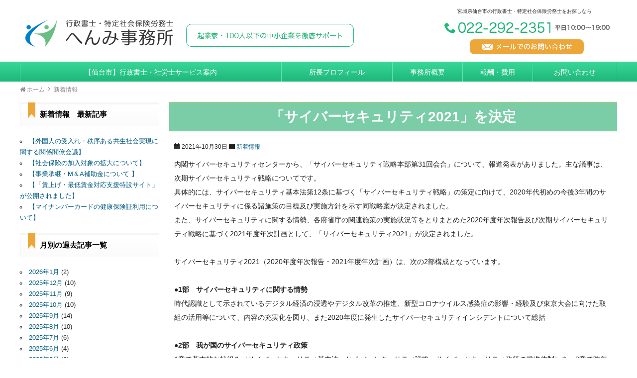

--- FILE ---
content_type: text/html; charset=UTF-8
request_url: https://www.henmi-adm.jp/news/2470.html
body_size: 15674
content:
<!DOCTYPE HTML>
<html lang="ja">
<head>
<meta charset="UTF-8">
<meta http-equiv="X-UA-Compatible" content="IE=edge">
<title>「サイバーセキュリティ2021」を決定</title>
<meta name="description" content="「サイバーセキュリティ2021」を決定:内閣サイバーセキュリティセンターから、「サイバーセキュリティ戦略本部第31回会合...">
<link rel="alternate" type="application/rss+xml" title="宮城県仙台市の行政書士・特定社会保険労務士　へんみ事務所 RSS Feed" href="https://www.henmi-adm.jp/feed/" />

<!-- IE9未満をHTML5対応させる -->
<!--[if lt IE 9]>
     <script src="https://www.henmi-adm.jp/wp-content/themes/revonet/js/html5.js"></script>
<![endif]-->

<!-- IEMedia Queries対応 -->
<!--[if lt IE 9]> 
<script src="https://css3-mediaqueries-js.googlecode.com/svn/trunk/css3-mediaqueries.js"></script> 
<![endif]-->

<!-- IE6を透過png対応させる -->
<!--[if IE 6]>
    <script type="text/javascript" src="https://www.henmi-adm.jp/wp-content/themes/revonet/js/DD_belatedPNG_0-1.0.8a-min.js"></script>
	<script>
		DD_belatedPNG.fix('img, .png_bg');
	</script>
<![endif]-->

<!-- css -->

<!-- Bootstrap -->
<link href="https://www.henmi-adm.jp/wp-content/themes/revonet/css/bootstrap.min.css" rel="stylesheet" media="screen">
<!-- /Bootstrap -->

<link rel="stylesheet" href="https://www.henmi-adm.jp/wp-content/themes/child/style.css" />
<link rel='stylesheet' id='owl-carousel-css'  href='https://www.henmi-adm.jp/wp-content/themes/revonet/css/owl.carousel.css' type='text/css' media='all' />
<link rel='stylesheet' id='owl-theme-css'  href='https://www.henmi-adm.jp/wp-content/themes/revonet/css/owl.theme.default.css' type='text/css' media='all' />

<!-- /css -->

<!-- js -->

<script src="https://code.jquery.com/jquery.js"></script>

<!-- Bootstrap -->

<script src="//maxcdn.bootstrapcdn.com/bootstrap/3.3.2/js/bootstrap.min.js"></script>
<!-- /Bootstrap -->

<!-- /js -->

		<link rel="icon" type="image/png" href="https://www.henmi-adm.jp/wp-content/themes/child/images/favi16.png">
		<link rel="apple-touch-icon" href="https://www.henmi-adm.jp/wp-content/themes/child/images/favi180.png" sizes="180x180">

<meta name='robots' content='max-image-preview:large' />
<link rel='dns-prefetch' href='//cdnjs.cloudflare.com' />
<link rel='dns-prefetch' href='//maxcdn.bootstrapcdn.com' />
<link rel="alternate" type="application/rss+xml" title="宮城県仙台市の行政書士・特定社会保険労務士　へんみ事務所 &raquo; 「サイバーセキュリティ2021」を決定 のコメントのフィード" href="https://www.henmi-adm.jp/news/2470.html/feed/" />
<script type="text/javascript">
/* <![CDATA[ */
window._wpemojiSettings = {"baseUrl":"https:\/\/s.w.org\/images\/core\/emoji\/14.0.0\/72x72\/","ext":".png","svgUrl":"https:\/\/s.w.org\/images\/core\/emoji\/14.0.0\/svg\/","svgExt":".svg","source":{"concatemoji":"https:\/\/www.henmi-adm.jp\/wp-includes\/js\/wp-emoji-release.min.js?ver=6.4.7"}};
/*! This file is auto-generated */
!function(i,n){var o,s,e;function c(e){try{var t={supportTests:e,timestamp:(new Date).valueOf()};sessionStorage.setItem(o,JSON.stringify(t))}catch(e){}}function p(e,t,n){e.clearRect(0,0,e.canvas.width,e.canvas.height),e.fillText(t,0,0);var t=new Uint32Array(e.getImageData(0,0,e.canvas.width,e.canvas.height).data),r=(e.clearRect(0,0,e.canvas.width,e.canvas.height),e.fillText(n,0,0),new Uint32Array(e.getImageData(0,0,e.canvas.width,e.canvas.height).data));return t.every(function(e,t){return e===r[t]})}function u(e,t,n){switch(t){case"flag":return n(e,"\ud83c\udff3\ufe0f\u200d\u26a7\ufe0f","\ud83c\udff3\ufe0f\u200b\u26a7\ufe0f")?!1:!n(e,"\ud83c\uddfa\ud83c\uddf3","\ud83c\uddfa\u200b\ud83c\uddf3")&&!n(e,"\ud83c\udff4\udb40\udc67\udb40\udc62\udb40\udc65\udb40\udc6e\udb40\udc67\udb40\udc7f","\ud83c\udff4\u200b\udb40\udc67\u200b\udb40\udc62\u200b\udb40\udc65\u200b\udb40\udc6e\u200b\udb40\udc67\u200b\udb40\udc7f");case"emoji":return!n(e,"\ud83e\udef1\ud83c\udffb\u200d\ud83e\udef2\ud83c\udfff","\ud83e\udef1\ud83c\udffb\u200b\ud83e\udef2\ud83c\udfff")}return!1}function f(e,t,n){var r="undefined"!=typeof WorkerGlobalScope&&self instanceof WorkerGlobalScope?new OffscreenCanvas(300,150):i.createElement("canvas"),a=r.getContext("2d",{willReadFrequently:!0}),o=(a.textBaseline="top",a.font="600 32px Arial",{});return e.forEach(function(e){o[e]=t(a,e,n)}),o}function t(e){var t=i.createElement("script");t.src=e,t.defer=!0,i.head.appendChild(t)}"undefined"!=typeof Promise&&(o="wpEmojiSettingsSupports",s=["flag","emoji"],n.supports={everything:!0,everythingExceptFlag:!0},e=new Promise(function(e){i.addEventListener("DOMContentLoaded",e,{once:!0})}),new Promise(function(t){var n=function(){try{var e=JSON.parse(sessionStorage.getItem(o));if("object"==typeof e&&"number"==typeof e.timestamp&&(new Date).valueOf()<e.timestamp+604800&&"object"==typeof e.supportTests)return e.supportTests}catch(e){}return null}();if(!n){if("undefined"!=typeof Worker&&"undefined"!=typeof OffscreenCanvas&&"undefined"!=typeof URL&&URL.createObjectURL&&"undefined"!=typeof Blob)try{var e="postMessage("+f.toString()+"("+[JSON.stringify(s),u.toString(),p.toString()].join(",")+"));",r=new Blob([e],{type:"text/javascript"}),a=new Worker(URL.createObjectURL(r),{name:"wpTestEmojiSupports"});return void(a.onmessage=function(e){c(n=e.data),a.terminate(),t(n)})}catch(e){}c(n=f(s,u,p))}t(n)}).then(function(e){for(var t in e)n.supports[t]=e[t],n.supports.everything=n.supports.everything&&n.supports[t],"flag"!==t&&(n.supports.everythingExceptFlag=n.supports.everythingExceptFlag&&n.supports[t]);n.supports.everythingExceptFlag=n.supports.everythingExceptFlag&&!n.supports.flag,n.DOMReady=!1,n.readyCallback=function(){n.DOMReady=!0}}).then(function(){return e}).then(function(){var e;n.supports.everything||(n.readyCallback(),(e=n.source||{}).concatemoji?t(e.concatemoji):e.wpemoji&&e.twemoji&&(t(e.twemoji),t(e.wpemoji)))}))}((window,document),window._wpemojiSettings);
/* ]]> */
</script>
<style id='wp-emoji-styles-inline-css' type='text/css'>

	img.wp-smiley, img.emoji {
		display: inline !important;
		border: none !important;
		box-shadow: none !important;
		height: 1em !important;
		width: 1em !important;
		margin: 0 0.07em !important;
		vertical-align: -0.1em !important;
		background: none !important;
		padding: 0 !important;
	}
</style>
<link rel='stylesheet' id='wp-block-library-css' href='https://www.henmi-adm.jp/wp-includes/css/dist/block-library/style.min.css?ver=6.4.7' type='text/css' media='all' />
<style id='classic-theme-styles-inline-css' type='text/css'>
/*! This file is auto-generated */
.wp-block-button__link{color:#fff;background-color:#32373c;border-radius:9999px;box-shadow:none;text-decoration:none;padding:calc(.667em + 2px) calc(1.333em + 2px);font-size:1.125em}.wp-block-file__button{background:#32373c;color:#fff;text-decoration:none}
</style>
<style id='global-styles-inline-css' type='text/css'>
body{--wp--preset--color--black: #000000;--wp--preset--color--cyan-bluish-gray: #abb8c3;--wp--preset--color--white: #ffffff;--wp--preset--color--pale-pink: #f78da7;--wp--preset--color--vivid-red: #cf2e2e;--wp--preset--color--luminous-vivid-orange: #ff6900;--wp--preset--color--luminous-vivid-amber: #fcb900;--wp--preset--color--light-green-cyan: #7bdcb5;--wp--preset--color--vivid-green-cyan: #00d084;--wp--preset--color--pale-cyan-blue: #8ed1fc;--wp--preset--color--vivid-cyan-blue: #0693e3;--wp--preset--color--vivid-purple: #9b51e0;--wp--preset--gradient--vivid-cyan-blue-to-vivid-purple: linear-gradient(135deg,rgba(6,147,227,1) 0%,rgb(155,81,224) 100%);--wp--preset--gradient--light-green-cyan-to-vivid-green-cyan: linear-gradient(135deg,rgb(122,220,180) 0%,rgb(0,208,130) 100%);--wp--preset--gradient--luminous-vivid-amber-to-luminous-vivid-orange: linear-gradient(135deg,rgba(252,185,0,1) 0%,rgba(255,105,0,1) 100%);--wp--preset--gradient--luminous-vivid-orange-to-vivid-red: linear-gradient(135deg,rgba(255,105,0,1) 0%,rgb(207,46,46) 100%);--wp--preset--gradient--very-light-gray-to-cyan-bluish-gray: linear-gradient(135deg,rgb(238,238,238) 0%,rgb(169,184,195) 100%);--wp--preset--gradient--cool-to-warm-spectrum: linear-gradient(135deg,rgb(74,234,220) 0%,rgb(151,120,209) 20%,rgb(207,42,186) 40%,rgb(238,44,130) 60%,rgb(251,105,98) 80%,rgb(254,248,76) 100%);--wp--preset--gradient--blush-light-purple: linear-gradient(135deg,rgb(255,206,236) 0%,rgb(152,150,240) 100%);--wp--preset--gradient--blush-bordeaux: linear-gradient(135deg,rgb(254,205,165) 0%,rgb(254,45,45) 50%,rgb(107,0,62) 100%);--wp--preset--gradient--luminous-dusk: linear-gradient(135deg,rgb(255,203,112) 0%,rgb(199,81,192) 50%,rgb(65,88,208) 100%);--wp--preset--gradient--pale-ocean: linear-gradient(135deg,rgb(255,245,203) 0%,rgb(182,227,212) 50%,rgb(51,167,181) 100%);--wp--preset--gradient--electric-grass: linear-gradient(135deg,rgb(202,248,128) 0%,rgb(113,206,126) 100%);--wp--preset--gradient--midnight: linear-gradient(135deg,rgb(2,3,129) 0%,rgb(40,116,252) 100%);--wp--preset--font-size--small: 13px;--wp--preset--font-size--medium: 20px;--wp--preset--font-size--large: 36px;--wp--preset--font-size--x-large: 42px;--wp--preset--spacing--20: 0.44rem;--wp--preset--spacing--30: 0.67rem;--wp--preset--spacing--40: 1rem;--wp--preset--spacing--50: 1.5rem;--wp--preset--spacing--60: 2.25rem;--wp--preset--spacing--70: 3.38rem;--wp--preset--spacing--80: 5.06rem;--wp--preset--shadow--natural: 6px 6px 9px rgba(0, 0, 0, 0.2);--wp--preset--shadow--deep: 12px 12px 50px rgba(0, 0, 0, 0.4);--wp--preset--shadow--sharp: 6px 6px 0px rgba(0, 0, 0, 0.2);--wp--preset--shadow--outlined: 6px 6px 0px -3px rgba(255, 255, 255, 1), 6px 6px rgba(0, 0, 0, 1);--wp--preset--shadow--crisp: 6px 6px 0px rgba(0, 0, 0, 1);}:where(.is-layout-flex){gap: 0.5em;}:where(.is-layout-grid){gap: 0.5em;}body .is-layout-flow > .alignleft{float: left;margin-inline-start: 0;margin-inline-end: 2em;}body .is-layout-flow > .alignright{float: right;margin-inline-start: 2em;margin-inline-end: 0;}body .is-layout-flow > .aligncenter{margin-left: auto !important;margin-right: auto !important;}body .is-layout-constrained > .alignleft{float: left;margin-inline-start: 0;margin-inline-end: 2em;}body .is-layout-constrained > .alignright{float: right;margin-inline-start: 2em;margin-inline-end: 0;}body .is-layout-constrained > .aligncenter{margin-left: auto !important;margin-right: auto !important;}body .is-layout-constrained > :where(:not(.alignleft):not(.alignright):not(.alignfull)){max-width: var(--wp--style--global--content-size);margin-left: auto !important;margin-right: auto !important;}body .is-layout-constrained > .alignwide{max-width: var(--wp--style--global--wide-size);}body .is-layout-flex{display: flex;}body .is-layout-flex{flex-wrap: wrap;align-items: center;}body .is-layout-flex > *{margin: 0;}body .is-layout-grid{display: grid;}body .is-layout-grid > *{margin: 0;}:where(.wp-block-columns.is-layout-flex){gap: 2em;}:where(.wp-block-columns.is-layout-grid){gap: 2em;}:where(.wp-block-post-template.is-layout-flex){gap: 1.25em;}:where(.wp-block-post-template.is-layout-grid){gap: 1.25em;}.has-black-color{color: var(--wp--preset--color--black) !important;}.has-cyan-bluish-gray-color{color: var(--wp--preset--color--cyan-bluish-gray) !important;}.has-white-color{color: var(--wp--preset--color--white) !important;}.has-pale-pink-color{color: var(--wp--preset--color--pale-pink) !important;}.has-vivid-red-color{color: var(--wp--preset--color--vivid-red) !important;}.has-luminous-vivid-orange-color{color: var(--wp--preset--color--luminous-vivid-orange) !important;}.has-luminous-vivid-amber-color{color: var(--wp--preset--color--luminous-vivid-amber) !important;}.has-light-green-cyan-color{color: var(--wp--preset--color--light-green-cyan) !important;}.has-vivid-green-cyan-color{color: var(--wp--preset--color--vivid-green-cyan) !important;}.has-pale-cyan-blue-color{color: var(--wp--preset--color--pale-cyan-blue) !important;}.has-vivid-cyan-blue-color{color: var(--wp--preset--color--vivid-cyan-blue) !important;}.has-vivid-purple-color{color: var(--wp--preset--color--vivid-purple) !important;}.has-black-background-color{background-color: var(--wp--preset--color--black) !important;}.has-cyan-bluish-gray-background-color{background-color: var(--wp--preset--color--cyan-bluish-gray) !important;}.has-white-background-color{background-color: var(--wp--preset--color--white) !important;}.has-pale-pink-background-color{background-color: var(--wp--preset--color--pale-pink) !important;}.has-vivid-red-background-color{background-color: var(--wp--preset--color--vivid-red) !important;}.has-luminous-vivid-orange-background-color{background-color: var(--wp--preset--color--luminous-vivid-orange) !important;}.has-luminous-vivid-amber-background-color{background-color: var(--wp--preset--color--luminous-vivid-amber) !important;}.has-light-green-cyan-background-color{background-color: var(--wp--preset--color--light-green-cyan) !important;}.has-vivid-green-cyan-background-color{background-color: var(--wp--preset--color--vivid-green-cyan) !important;}.has-pale-cyan-blue-background-color{background-color: var(--wp--preset--color--pale-cyan-blue) !important;}.has-vivid-cyan-blue-background-color{background-color: var(--wp--preset--color--vivid-cyan-blue) !important;}.has-vivid-purple-background-color{background-color: var(--wp--preset--color--vivid-purple) !important;}.has-black-border-color{border-color: var(--wp--preset--color--black) !important;}.has-cyan-bluish-gray-border-color{border-color: var(--wp--preset--color--cyan-bluish-gray) !important;}.has-white-border-color{border-color: var(--wp--preset--color--white) !important;}.has-pale-pink-border-color{border-color: var(--wp--preset--color--pale-pink) !important;}.has-vivid-red-border-color{border-color: var(--wp--preset--color--vivid-red) !important;}.has-luminous-vivid-orange-border-color{border-color: var(--wp--preset--color--luminous-vivid-orange) !important;}.has-luminous-vivid-amber-border-color{border-color: var(--wp--preset--color--luminous-vivid-amber) !important;}.has-light-green-cyan-border-color{border-color: var(--wp--preset--color--light-green-cyan) !important;}.has-vivid-green-cyan-border-color{border-color: var(--wp--preset--color--vivid-green-cyan) !important;}.has-pale-cyan-blue-border-color{border-color: var(--wp--preset--color--pale-cyan-blue) !important;}.has-vivid-cyan-blue-border-color{border-color: var(--wp--preset--color--vivid-cyan-blue) !important;}.has-vivid-purple-border-color{border-color: var(--wp--preset--color--vivid-purple) !important;}.has-vivid-cyan-blue-to-vivid-purple-gradient-background{background: var(--wp--preset--gradient--vivid-cyan-blue-to-vivid-purple) !important;}.has-light-green-cyan-to-vivid-green-cyan-gradient-background{background: var(--wp--preset--gradient--light-green-cyan-to-vivid-green-cyan) !important;}.has-luminous-vivid-amber-to-luminous-vivid-orange-gradient-background{background: var(--wp--preset--gradient--luminous-vivid-amber-to-luminous-vivid-orange) !important;}.has-luminous-vivid-orange-to-vivid-red-gradient-background{background: var(--wp--preset--gradient--luminous-vivid-orange-to-vivid-red) !important;}.has-very-light-gray-to-cyan-bluish-gray-gradient-background{background: var(--wp--preset--gradient--very-light-gray-to-cyan-bluish-gray) !important;}.has-cool-to-warm-spectrum-gradient-background{background: var(--wp--preset--gradient--cool-to-warm-spectrum) !important;}.has-blush-light-purple-gradient-background{background: var(--wp--preset--gradient--blush-light-purple) !important;}.has-blush-bordeaux-gradient-background{background: var(--wp--preset--gradient--blush-bordeaux) !important;}.has-luminous-dusk-gradient-background{background: var(--wp--preset--gradient--luminous-dusk) !important;}.has-pale-ocean-gradient-background{background: var(--wp--preset--gradient--pale-ocean) !important;}.has-electric-grass-gradient-background{background: var(--wp--preset--gradient--electric-grass) !important;}.has-midnight-gradient-background{background: var(--wp--preset--gradient--midnight) !important;}.has-small-font-size{font-size: var(--wp--preset--font-size--small) !important;}.has-medium-font-size{font-size: var(--wp--preset--font-size--medium) !important;}.has-large-font-size{font-size: var(--wp--preset--font-size--large) !important;}.has-x-large-font-size{font-size: var(--wp--preset--font-size--x-large) !important;}
.wp-block-navigation a:where(:not(.wp-element-button)){color: inherit;}
:where(.wp-block-post-template.is-layout-flex){gap: 1.25em;}:where(.wp-block-post-template.is-layout-grid){gap: 1.25em;}
:where(.wp-block-columns.is-layout-flex){gap: 2em;}:where(.wp-block-columns.is-layout-grid){gap: 2em;}
.wp-block-pullquote{font-size: 1.5em;line-height: 1.6;}
</style>
<link rel='stylesheet' id='contact-form-7-css' href='https://www.henmi-adm.jp/wp-content/plugins/contact-form-7/includes/css/styles.css?ver=5.8.4' type='text/css' media='all' />
<link rel='stylesheet' id='responsive-lightbox-swipebox-css' href='https://www.henmi-adm.jp/wp-content/plugins/responsive-lightbox/assets/swipebox/swipebox.min.css?ver=2.4.6' type='text/css' media='all' />
<link rel='stylesheet' id='custom-css' href='https://www.henmi-adm.jp/wp-content/themes/child/custom.css' type='text/css' media='all' />
<link rel='stylesheet' id='owl-carousel-css' href='https://www.henmi-adm.jp/wp-content/themes/revonet/css/owl.carousel.css' type='text/css' media='all' />
<link rel='stylesheet' id='owl-theme-css' href='https://www.henmi-adm.jp/wp-content/themes/revonet/css/owl.theme.css' type='text/css' media='all' />
<link rel='stylesheet' id='owl-trans-css' href='https://www.henmi-adm.jp/wp-content/themes/revonet/css/owl.transitions.css' type='text/css' media='all' />
<link rel='stylesheet' id='font-owesome-css' href='//maxcdn.bootstrapcdn.com/font-awesome/4.3.0/css/font-awesome.min.css' type='text/css' media='all' />
<link rel='stylesheet' id='validationEngine-css' href='https://www.henmi-adm.jp/wp-content/themes/revonet/css/validationEngine.jquery.css' type='text/css' media='all' />
<script type="text/javascript" src="https://www.henmi-adm.jp/wp-includes/js/jquery/jquery.min.js?ver=3.7.1" id="jquery-core-js"></script>
<script type="text/javascript" src="https://www.henmi-adm.jp/wp-includes/js/jquery/jquery-migrate.min.js?ver=3.4.1" id="jquery-migrate-js"></script>
<script type="text/javascript" src="https://www.henmi-adm.jp/wp-content/plugins/responsive-lightbox/assets/swipebox/jquery.swipebox.min.js?ver=2.4.6" id="responsive-lightbox-swipebox-js"></script>
<script type="text/javascript" src="https://www.henmi-adm.jp/wp-includes/js/underscore.min.js?ver=1.13.4" id="underscore-js"></script>
<script type="text/javascript" src="https://www.henmi-adm.jp/wp-content/plugins/responsive-lightbox/assets/infinitescroll/infinite-scroll.pkgd.min.js?ver=6.4.7" id="responsive-lightbox-infinite-scroll-js"></script>
<script type="text/javascript" id="responsive-lightbox-js-before">
/* <![CDATA[ */
var rlArgs = {"script":"swipebox","selector":"lightbox","customEvents":"","activeGalleries":true,"animation":true,"hideCloseButtonOnMobile":false,"removeBarsOnMobile":false,"hideBars":true,"hideBarsDelay":5000,"videoMaxWidth":1080,"useSVG":true,"loopAtEnd":false,"woocommerce_gallery":false,"ajaxurl":"https:\/\/www.henmi-adm.jp\/wp-admin\/admin-ajax.php","nonce":"3e5bd263e5","preview":false,"postId":2470,"scriptExtension":false};
/* ]]> */
</script>
<script type="text/javascript" src="https://www.henmi-adm.jp/wp-content/plugins/responsive-lightbox/js/front.js?ver=2.4.6" id="responsive-lightbox-js"></script>
<script type="text/javascript" src="https://www.henmi-adm.jp/wp-content/themes/revonet/js/owl.carousel.min.js?ver=6.4.7" id="owl-carousel-js"></script>
<script type="text/javascript" src="https://cdnjs.cloudflare.com/ajax/libs/picturefill/2.3.0/picturefill.min.js?ver=6.4.7" id="picturefill-js"></script>
<script type="text/javascript" src="https://www.henmi-adm.jp/wp-content/themes/revonet/js/jquery.validationEngine.js?ver=6.4.7" id="validationEngine-js"></script>
<script type="text/javascript" src="https://www.henmi-adm.jp/wp-content/themes/revonet/js/jquery.validationEngine-ja.js?ver=6.4.7" id="validationEngine-ja-js"></script>
<link rel="https://api.w.org/" href="https://www.henmi-adm.jp/wp-json/" /><link rel="alternate" type="application/json" href="https://www.henmi-adm.jp/wp-json/wp/v2/posts/2470" /><link rel="canonical" href="https://www.henmi-adm.jp/news/2470.html" />
<link rel='shortlink' href='https://www.henmi-adm.jp/?p=2470' />
<link rel="alternate" type="application/json+oembed" href="https://www.henmi-adm.jp/wp-json/oembed/1.0/embed?url=https%3A%2F%2Fwww.henmi-adm.jp%2Fnews%2F2470.html" />
<link rel="alternate" type="text/xml+oembed" href="https://www.henmi-adm.jp/wp-json/oembed/1.0/embed?url=https%3A%2F%2Fwww.henmi-adm.jp%2Fnews%2F2470.html&#038;format=xml" />
<style type="text/css">.recentcomments a{display:inline !important;padding:0 !important;margin:0 !important;}</style></head>

<body data-rsssl=1 class="post-template-default single single-post postid-2470 single-format-standard">

	<!-- header -->
	<div id="header">
		<div class="container">
 

        	<div id="logo">
            <a href="https://www.henmi-adm.jp">
 <picture>
      <img src="https://www.henmi-adm.jp/wp-content/themes/child/images/logo.png" alt="行政書士・特定社会保険労務士へんみ事務所">
</picture>

      <img src="https://www.henmi-adm.jp/wp-content/themes/child/images/header_catch.png" alt="起業家・100人以下の中小企業を徹底サポート" class="ml20 hidden-xs hidden-sm">

</a>
            </div>

            <ul id="haeder_r" class="style-none">
              <li class="hidden-xs hidden-sm">

       <div id="site_description">
							宮城県仙台市の行政書士・特定社会保険労務士をお探しなら
    </div>
    </li>
       	    <li><img src="https://www.henmi-adm.jp/wp-content/themes/child/images/header_tel.png"  alt="022-292-2351　平日10:00～19:00"></li>
       	    <li><a href="https://www.henmi-adm.jp/contact/"><img src="https://www.henmi-adm.jp/wp-content/themes/child/images/header_mail.png" alt="メールでのお問い合わせはこちら"></a></li>
            </ul>
            
            <div id="xs-nav">
<a id="searchBtn" class="btn btn-original"><i class="fa fa-search"></i><br>検索</a>
<a href="tel:022-292-2351" class="btn btn-original"><i class="fa fa-phone"></i><br>電話</a>
<a href="https://www.henmi-adm.jp/contact/" class="btn btn-original"><i class="fa fa-envelope-o"></i><br>メール</a>
<a id="menuBtn" class="btn btn-original"><i class="fa fa-bars"></i><br>メニュー</a>

	</div>
        
	</div>
    </div>
	<!-- /header -->

<div id="search">
<form role="search" method="get" id="searchform" action="https://www.henmi-adm.jp/">
	<div>
		<input type="text" value="" name="s" id="s" />
		<input type="submit" id="searchsubmit" value="検索" />
	</div>
</form></div>    
    <!-- nav -->
	<div id="nav">
    	<div class="container">
        <ul id="head_nav" class="menu"><li id="menu-item-18" class="menu-item menu-item-type-post_type menu-item-object-page menu-item-18"><a href="https://www.henmi-adm.jp/service/">【仙台市】行政書士・社労士サービス案内</a></li>
<li id="menu-item-112" class="menu-item menu-item-type-custom menu-item-object-custom menu-item-112"><a href="https://www.henmi-adm.jp/office/#profile">所長プロフィール</a></li>
<li id="menu-item-16" class="menu-item menu-item-type-post_type menu-item-object-page menu-item-16"><a href="https://www.henmi-adm.jp/office/">事務所概要</a></li>
<li id="menu-item-586" class="menu-item menu-item-type-post_type menu-item-object-page menu-item-586"><a href="https://www.henmi-adm.jp/fee/">報酬・費用</a></li>
<li id="menu-item-15" class="menu-item menu-item-type-post_type menu-item-object-page menu-item-15"><a href="https://www.henmi-adm.jp/contact/">お問い合わせ</a></li>
</ul>        </div>
    </div>
    <!-- /nav -->

	<!-- contentWrap -->
    <div id="contentWrap">
	<!-- content -->
    <div id="bread" class="clear"><div class="container"><ul><li itemscope itemtype="http://data-vocabulary.org/Breadcrumb"><a href="https://www.henmi-adm.jp/" itemprop="url"><i class="fa fa-home"></i> <span itemprop="title">ホーム</span></a></li><li itemscope itemtype="http://data-vocabulary.org/Breadcrumb"><a href="https://www.henmi-adm.jp/news/" itemprop="url"><span itemprop="title">新着情報</span></a></li></ul></div></div>
<div class="container">
    <div id="content">
        
    
<article>
  <header>


      <h1 itemscope itemtype="http://data-vocabulary.org/Breadcrumb"><a href="https://www.henmi-adm.jp/news/2470.html" itemprop="url">
        <span itemprop="title">
        「サイバーセキュリティ2021」を決定        </span></a></h1>
    <div class="itemMeta"> <span class="meta"><span class="glyphicon glyphicon-calendar"></span>
      2021年10月30日      </span>
                  <span class="meta"><span class="glyphicon glyphicon-folder-close"></span> <a href="https://www.henmi-adm.jp/news/" rel="category tag">新着情報</a></span>
                      </div>


  </header>
  <div class="article_body">
    <p>内閣サイバーセキュリティセンターから、「サイバーセキュリティ戦略本部第31回会合」について、報道発表がありました。主な議事は、次期サイバーセキュリティ戦略についてです。<br />具体的には、サイバーセキュリティ基本法第12条に基づく「サイバーセキュリティ戦略」の策定に向けて、2020年代初めの今後3年間のサイバーセキュリティに係る諸施策の目標及び実施方針を示す同戦略案が決定されました。<br />また、サイバーセキュリティに関する情勢、各府省庁の関連施策の実施状況等をとりまとめた2020年度年次報告及び次期サイバーセキュリティ戦略に基づく2021年度年次計画として、「サイバーセキュリティ2021」が決定されました。<br /><br />サイバーセキュリティ2021（2020年度年次報告・2021年度年次計画）は、次の2部構成となっています。<br /><br /><strong> ●1部　サイバーセキュリティに関する情勢</strong><br />時代認識として示されているデジタル経済の浸透やデジタル改革の推進、新型コロナウイルス感染症の影響・経験及び東京大会に向けた取組の活用等について、内容の充実化を図り、また2020年度に発生したサイバーセキュリティインシデントについて総括<br /><br /><strong>●2部　我が国のサイバーセキュリティ政策</strong><br />1章で基本的な枠組み（サイバーセキュリティ基本法、サイバーセキュリティ戦略、サイバーセキュリティ政策の推進体制）を、2章で昨年度の取組実績・評価及び今年度の取組を、次期戦略の事項に沿って、一連の流れを示すように整理</p><h3><span class="auto-style1"><strong>■次期サイバーセキュリティ戦略の課題と方向性</strong></span></h3><p><img fetchpriority="high" decoding="async" src="https://ww5.contents-web.com/jbl/news/202110/ippan02-01.jpg" alt="次期サイバーセキュリティ戦略の課題と方向性" width="750" height="486" /></p><h3><span class="auto-style1"><strong>■経済社会の活力の向上及び持続的発展</strong></span></h3><p><br /><strong>【課題認識と方向性】-デジタルトランスフォーメーションとサイバーセキュリティの同時推進-</strong><br />●本年9月に「デジタル庁」が設置され、デジタル化が大きく推進される絶好の機会。<br />そのためにも、サイバー空間への信頼を醸成し、参加・コミットメントを得ることが重要。<br />●また、業務、製品・サービス等のデジタル化が進む中、サイバーセキュリティは企業価値に直結する営為に。<br />「セキュリティ・バイ・デザイン」の重要性は一層増し、デジタル投資とセキュリティ対策の一体性は高まる。<br />デジタル化の進展と併せて、サイバーセキュリティ確保に向けた取組を、あらゆる面で同時に推進。<br /><br /><strong>【主な具体的施策】</strong><br />①経営層の意識改革<br />→デジタル経営に向けた行動指針の実践を通じ、サイバーセキュリティ経営のガイドラインに基づく取組の可視化・インセンティブ付けを行い、更なる取組を促進。<br /><br />②地域・中小企業におけるDX with Cybersecurityの推進<br />→地域のコミュニティの推進・発展、中小企業向けサービスの審査登録制度を通じ、デジタル化に当たって直面する知見や人材等の不足に対応。<br /><br />③新たな価値創出を支えるサプライチェーン等の信頼性確保に向けた基盤づくり<br />→Society5.0に対応したフレームワーク等も踏まえ、各種取組を推進。<br />サプライチェーン：産業界主導のコンソーシアム<br />データ流通:データマネジメントの定義、「トラストサービス」によるデータ信頼性確保<br />セキュリティ製品・サービス：第三者検証サービスの普及<br />先端技術：情報収集・蓄積・分析・提供等の共通基盤構築<br /><br />④誰も取り残さないデジタル／セキュリティ・リテラシーの向上と定着<br />→情報教育推進の中、「デジタル活用支援」と連携して、各種取組を推進。<br /><br /></p><h3><span class="auto-style1"><strong>■国民が安全で安心して暮らせるデジタル社会の実現</strong></span></h3><p><br /><strong> 【課題認識と方向性】-公共空間化と相互連関・連鎖が進展するサイバー空間全体を俯瞰した安全・安心確保-</strong><br />●サイバー空間の公共空間化、相互連関・連鎖の深化、サイバー攻撃の組織化・洗練化。<br />国は、様々な主体と連携しつつ、①自助・共助による自律的なリスクマネジメントが講じられる環境づくりと、②持ち得る手段の全てを活用した包括的なサイバー防御の展開等を通じて、サイバー空間全体を俯瞰した自助・共助・公助による多層的なサイバー防御体制を構築し、国全体のリスク低減、レジリエンス向上を図る。<br /><br /><strong>【主な具体的施策】（１）国民・社会を守るためのサイバーセキュリティ環境の提供</strong><br />①安全・安心なサイバー空間の利用環境の構築<br />●サプライチェーン管理のためのガイドライン策定や産業界主導の取組、IoT、5G等の新技術実装に伴う安全確保<br />●利用者保護の観点から安全かつ信頼性の高い通信ネットワークを確保するための方策の検討<br /><br />②新たなサイバーセキュリティの担い手との協調（クラウドサービスへの対応）<br />●政府機関・重要インフラ事業者等向けにクラウド利用の際に考慮すべきセキュリティルール策定<br />●ISMAPの取組等の民間展開による一定のセキュリティが確保されたクラウド利用の促進<br />●信頼性が高く、オープンかつ使いやすい高品質クラウドの整備の推進<br /><br />③サイバー犯罪への対策<br />●サイバー空間を悪用する犯罪者やトレーサビリティを阻害する犯罪インフラを提供する悪質な事業者等の摘発を推進し、実空間と変わらぬ安全・安心を確保<br />●警察におけるサイバー事案対処体制の強化<br /><br />④包括的なサイバー防御の展開<br />●サイバー攻撃対処から再発防止等の政策措置までの総合的調整を担うナショナルサート機能の強化（対処官庁のリソース結集と連携強化、サイバーセキュリティ協議会等の関係機関との連携による官民連携・国際連携強化）<br />●包括的サイバー防御のための環境整備（脆弱性対策、技術検証、制御システムのインシデント原因究明機能の整備等）<br /><br />⑤サイバー空間の信頼性確保に向けた取組<br />●個人情報や知的財産を保有する主体への支援<br />●経済安保の視点を踏まえたITシステム・サービスの信頼性確保（政府調達、重要なインフラ、国際海底ケーブル等）<br /><br /><strong> 【主な具体的施策】（２）デジタル庁を司令塔とするデジタル改革と一体となったサイバーセキュリティの確保</strong><br />●デジタル庁が策定する国等の情報システム整備方針にサイバーセキュリティの基本的な方針も示し実装を推進。<br />●情報と発信者の真正性等を保障する制度を企画立案し、普及を促進。ISMAP制度を運用し、民間利用の推奨。<br /><br /><strong> 【主な具体的施策】（３）経済社会基盤を支える各主体における取組</strong><br />①政府機関等<br />●政府統一基準群に基づく対策の推進や監査・CSIRT訓練・GSOCによる監視等を通じた政府機関全体としてのセキュリティ水準の向上。<br />●クラウドサービスの利用拡大を見据えた政府統一基準群の改定・運用やクラウド監視に対応したGSOC機能の強化。<br /><br />②重要インフラ<br />●「重要インフラの情報セキュリティ対策に係る第４次行動計画」を改定し、環境変化に対応した防護の強化や経営層のリーダーシップを推進。<br />●地方公共団体情報システムの標準化や行政手続きのオンライン化等に対応したガイドラインの見直し等の諸制度整備。<br /><br />③大学・教育研究機関等<br />●リスクマネジメント・事案対応に関する研修・訓練や、サプライチェーンリスク対策を含む、先端情報を保有する大学等への対策強化支援等。<br /><br /><strong>【課題認識と方向性】（４）多様な主体による情報共有・連携と大規模サイバー攻撃事態等への対処体制強化</strong><br />●東京大会での対処態勢や運用により得た知見やノウハウを広く全国の事業者等に対する支援として積極活用。<br />●平素から大規模サイバー攻撃事態等へのエスカレーションを念頭に、国が一丸となったシームレスな対処態勢を強化。<br /><br /></p><div><p>詳しくは下記参照先をご覧ください。</p><dl><dt>参照ホームページ ［ 内閣サイバーセキュリティセンター ］</dt><dd><a href="https://www.nisc.go.jp/active/kihon/pdf/cs2021.pdf" target="_blank" rel="noopener">https://www.nisc.go.jp/active/kihon/pdf/cs2021.pdf</a></dd></dl></div>


  </div>
  <footer>
      </footer>
</article>
        
      <div class="content_contact">
      <a href="https://www.henmi-adm.jp/contact/"><img src="https://www.henmi-adm.jp/wp-content/themes/child/images/content_contact.png" alt="あなたの身近なパートナー！022-292-2351　メールでのお問い合わせはこちら"></a>
      </div>
      
</div>
	<!-- /content -->
    
      <!-- side -->
    <div id="side">



  <h2 class="sideList">新着情報　最新記事</h2>
   <div class="discSide">
    <ul>
	 	<li><a href='https://www.henmi-adm.jp/news/3700.html'>【外国人の受入れ・秩序ある共生社会実現に関する関係閣僚会議】</a></li>
	<li><a href='https://www.henmi-adm.jp/news/3698.html'>【社会保険の加入対象の拡大について】</a></li>
	<li><a href='https://www.henmi-adm.jp/news/3689.html'>【事業承継・M＆A補助金について 】</a></li>
	<li><a href='https://www.henmi-adm.jp/news/3683.html'>【「賃上げ・最低賃金対応支援特設サイト」が公開されました】</a></li>
	<li><a href='https://www.henmi-adm.jp/news/3679.html'>【マイナンバーカードの健康保険証利用について】</a></li>
    </ul>
   </div>

  <h2 class="sideList">月別の過去記事一覧</h2>
   <div class="discLast">
    <ul>
     	<li><a href='https://www.henmi-adm.jp/date/2026/01/?cat=3'>2026年1月</a>&nbsp;(2)</li>
	<li><a href='https://www.henmi-adm.jp/date/2025/12/?cat=3'>2025年12月</a>&nbsp;(10)</li>
	<li><a href='https://www.henmi-adm.jp/date/2025/11/?cat=3'>2025年11月</a>&nbsp;(9)</li>
	<li><a href='https://www.henmi-adm.jp/date/2025/10/?cat=3'>2025年10月</a>&nbsp;(10)</li>
	<li><a href='https://www.henmi-adm.jp/date/2025/09/?cat=3'>2025年9月</a>&nbsp;(14)</li>
	<li><a href='https://www.henmi-adm.jp/date/2025/08/?cat=3'>2025年8月</a>&nbsp;(10)</li>
	<li><a href='https://www.henmi-adm.jp/date/2025/07/?cat=3'>2025年7月</a>&nbsp;(6)</li>
	<li><a href='https://www.henmi-adm.jp/date/2025/06/?cat=3'>2025年6月</a>&nbsp;(4)</li>
	<li><a href='https://www.henmi-adm.jp/date/2025/05/?cat=3'>2025年5月</a>&nbsp;(6)</li>
	<li><a href='https://www.henmi-adm.jp/date/2025/04/?cat=3'>2025年4月</a>&nbsp;(10)</li>
	<li><a href='https://www.henmi-adm.jp/date/2025/03/?cat=3'>2025年3月</a>&nbsp;(11)</li>
	<li><a href='https://www.henmi-adm.jp/date/2025/02/?cat=3'>2025年2月</a>&nbsp;(8)</li>
	<li><a href='https://www.henmi-adm.jp/date/2025/01/?cat=3'>2025年1月</a>&nbsp;(6)</li>
	<li><a href='https://www.henmi-adm.jp/date/2024/12/?cat=3'>2024年12月</a>&nbsp;(5)</li>
	<li><a href='https://www.henmi-adm.jp/date/2024/11/?cat=3'>2024年11月</a>&nbsp;(14)</li>
	<li><a href='https://www.henmi-adm.jp/date/2024/10/?cat=3'>2024年10月</a>&nbsp;(9)</li>
	<li><a href='https://www.henmi-adm.jp/date/2024/09/?cat=3'>2024年9月</a>&nbsp;(9)</li>
	<li><a href='https://www.henmi-adm.jp/date/2024/08/?cat=3'>2024年8月</a>&nbsp;(6)</li>
	<li><a href='https://www.henmi-adm.jp/date/2024/07/?cat=3'>2024年7月</a>&nbsp;(13)</li>
	<li><a href='https://www.henmi-adm.jp/date/2024/06/?cat=3'>2024年6月</a>&nbsp;(5)</li>
	<li><a href='https://www.henmi-adm.jp/date/2024/05/?cat=3'>2024年5月</a>&nbsp;(9)</li>
	<li><a href='https://www.henmi-adm.jp/date/2024/04/?cat=3'>2024年4月</a>&nbsp;(5)</li>
	<li><a href='https://www.henmi-adm.jp/date/2024/03/?cat=3'>2024年3月</a>&nbsp;(7)</li>
	<li><a href='https://www.henmi-adm.jp/date/2024/02/?cat=3'>2024年2月</a>&nbsp;(8)</li>
	<li><a href='https://www.henmi-adm.jp/date/2024/01/?cat=3'>2024年1月</a>&nbsp;(8)</li>
	<li><a href='https://www.henmi-adm.jp/date/2023/12/?cat=3'>2023年12月</a>&nbsp;(9)</li>
	<li><a href='https://www.henmi-adm.jp/date/2023/11/?cat=3'>2023年11月</a>&nbsp;(6)</li>
	<li><a href='https://www.henmi-adm.jp/date/2023/10/?cat=3'>2023年10月</a>&nbsp;(5)</li>
	<li><a href='https://www.henmi-adm.jp/date/2023/09/?cat=3'>2023年9月</a>&nbsp;(10)</li>
	<li><a href='https://www.henmi-adm.jp/date/2023/08/?cat=3'>2023年8月</a>&nbsp;(9)</li>
	<li><a href='https://www.henmi-adm.jp/date/2023/07/?cat=3'>2023年7月</a>&nbsp;(9)</li>
	<li><a href='https://www.henmi-adm.jp/date/2023/06/?cat=3'>2023年6月</a>&nbsp;(8)</li>
	<li><a href='https://www.henmi-adm.jp/date/2023/05/?cat=3'>2023年5月</a>&nbsp;(9)</li>
	<li><a href='https://www.henmi-adm.jp/date/2023/04/?cat=3'>2023年4月</a>&nbsp;(9)</li>
	<li><a href='https://www.henmi-adm.jp/date/2023/03/?cat=3'>2023年3月</a>&nbsp;(10)</li>
	<li><a href='https://www.henmi-adm.jp/date/2023/02/?cat=3'>2023年2月</a>&nbsp;(6)</li>
	<li><a href='https://www.henmi-adm.jp/date/2023/01/?cat=3'>2023年1月</a>&nbsp;(6)</li>
	<li><a href='https://www.henmi-adm.jp/date/2022/12/?cat=3'>2022年12月</a>&nbsp;(12)</li>
	<li><a href='https://www.henmi-adm.jp/date/2022/11/?cat=3'>2022年11月</a>&nbsp;(7)</li>
	<li><a href='https://www.henmi-adm.jp/date/2022/10/?cat=3'>2022年10月</a>&nbsp;(10)</li>
	<li><a href='https://www.henmi-adm.jp/date/2022/09/?cat=3'>2022年9月</a>&nbsp;(13)</li>
	<li><a href='https://www.henmi-adm.jp/date/2022/08/?cat=3'>2022年8月</a>&nbsp;(9)</li>
	<li><a href='https://www.henmi-adm.jp/date/2022/07/?cat=3'>2022年7月</a>&nbsp;(12)</li>
	<li><a href='https://www.henmi-adm.jp/date/2022/06/?cat=3'>2022年6月</a>&nbsp;(6)</li>
	<li><a href='https://www.henmi-adm.jp/date/2022/05/?cat=3'>2022年5月</a>&nbsp;(4)</li>
	<li><a href='https://www.henmi-adm.jp/date/2022/04/?cat=3'>2022年4月</a>&nbsp;(14)</li>
	<li><a href='https://www.henmi-adm.jp/date/2022/03/?cat=3'>2022年3月</a>&nbsp;(10)</li>
	<li><a href='https://www.henmi-adm.jp/date/2022/02/?cat=3'>2022年2月</a>&nbsp;(2)</li>
	<li><a href='https://www.henmi-adm.jp/date/2022/01/?cat=3'>2022年1月</a>&nbsp;(6)</li>
	<li><a href='https://www.henmi-adm.jp/date/2021/12/?cat=3'>2021年12月</a>&nbsp;(10)</li>
	<li><a href='https://www.henmi-adm.jp/date/2021/11/?cat=3'>2021年11月</a>&nbsp;(11)</li>
	<li><a href='https://www.henmi-adm.jp/date/2021/10/?cat=3'>2021年10月</a>&nbsp;(8)</li>
	<li><a href='https://www.henmi-adm.jp/date/2021/09/?cat=3'>2021年9月</a>&nbsp;(5)</li>
	<li><a href='https://www.henmi-adm.jp/date/2021/08/?cat=3'>2021年8月</a>&nbsp;(14)</li>
	<li><a href='https://www.henmi-adm.jp/date/2021/07/?cat=3'>2021年7月</a>&nbsp;(3)</li>
	<li><a href='https://www.henmi-adm.jp/date/2021/06/?cat=3'>2021年6月</a>&nbsp;(7)</li>
	<li><a href='https://www.henmi-adm.jp/date/2021/05/?cat=3'>2021年5月</a>&nbsp;(4)</li>
	<li><a href='https://www.henmi-adm.jp/date/2021/04/?cat=3'>2021年4月</a>&nbsp;(5)</li>
	<li><a href='https://www.henmi-adm.jp/date/2021/03/?cat=3'>2021年3月</a>&nbsp;(6)</li>
	<li><a href='https://www.henmi-adm.jp/date/2021/02/?cat=3'>2021年2月</a>&nbsp;(5)</li>
	<li><a href='https://www.henmi-adm.jp/date/2021/01/?cat=3'>2021年1月</a>&nbsp;(9)</li>
	<li><a href='https://www.henmi-adm.jp/date/2020/12/?cat=3'>2020年12月</a>&nbsp;(7)</li>
	<li><a href='https://www.henmi-adm.jp/date/2020/11/?cat=3'>2020年11月</a>&nbsp;(1)</li>
	<li><a href='https://www.henmi-adm.jp/date/2020/10/?cat=3'>2020年10月</a>&nbsp;(7)</li>
	<li><a href='https://www.henmi-adm.jp/date/2020/09/?cat=3'>2020年9月</a>&nbsp;(3)</li>
	<li><a href='https://www.henmi-adm.jp/date/2020/08/?cat=3'>2020年8月</a>&nbsp;(2)</li>
	<li><a href='https://www.henmi-adm.jp/date/2020/07/?cat=3'>2020年7月</a>&nbsp;(2)</li>
	<li><a href='https://www.henmi-adm.jp/date/2020/06/?cat=3'>2020年6月</a>&nbsp;(3)</li>
	<li><a href='https://www.henmi-adm.jp/date/2020/05/?cat=3'>2020年5月</a>&nbsp;(13)</li>
	<li><a href='https://www.henmi-adm.jp/date/2020/04/?cat=3'>2020年4月</a>&nbsp;(10)</li>
	<li><a href='https://www.henmi-adm.jp/date/2020/03/?cat=3'>2020年3月</a>&nbsp;(5)</li>
	<li><a href='https://www.henmi-adm.jp/date/2020/02/?cat=3'>2020年2月</a>&nbsp;(4)</li>
	<li><a href='https://www.henmi-adm.jp/date/2020/01/?cat=3'>2020年1月</a>&nbsp;(2)</li>
	<li><a href='https://www.henmi-adm.jp/date/2019/12/?cat=3'>2019年12月</a>&nbsp;(5)</li>
	<li><a href='https://www.henmi-adm.jp/date/2019/11/?cat=3'>2019年11月</a>&nbsp;(6)</li>
	<li><a href='https://www.henmi-adm.jp/date/2019/10/?cat=3'>2019年10月</a>&nbsp;(1)</li>
	<li><a href='https://www.henmi-adm.jp/date/2019/09/?cat=3'>2019年9月</a>&nbsp;(4)</li>
	<li><a href='https://www.henmi-adm.jp/date/2019/08/?cat=3'>2019年8月</a>&nbsp;(3)</li>
	<li><a href='https://www.henmi-adm.jp/date/2019/07/?cat=3'>2019年7月</a>&nbsp;(3)</li>
	<li><a href='https://www.henmi-adm.jp/date/2019/06/?cat=3'>2019年6月</a>&nbsp;(6)</li>
	<li><a href='https://www.henmi-adm.jp/date/2019/05/?cat=3'>2019年5月</a>&nbsp;(3)</li>
	<li><a href='https://www.henmi-adm.jp/date/2019/04/?cat=3'>2019年4月</a>&nbsp;(3)</li>
	<li><a href='https://www.henmi-adm.jp/date/2019/03/?cat=3'>2019年3月</a>&nbsp;(3)</li>
	<li><a href='https://www.henmi-adm.jp/date/2019/02/?cat=3'>2019年2月</a>&nbsp;(4)</li>
	<li><a href='https://www.henmi-adm.jp/date/2019/01/?cat=3'>2019年1月</a>&nbsp;(1)</li>
	<li><a href='https://www.henmi-adm.jp/date/2018/12/?cat=3'>2018年12月</a>&nbsp;(1)</li>
	<li><a href='https://www.henmi-adm.jp/date/2018/11/?cat=3'>2018年11月</a>&nbsp;(2)</li>
	<li><a href='https://www.henmi-adm.jp/date/2018/10/?cat=3'>2018年10月</a>&nbsp;(9)</li>
	<li><a href='https://www.henmi-adm.jp/date/2018/09/?cat=3'>2018年9月</a>&nbsp;(4)</li>
	<li><a href='https://www.henmi-adm.jp/date/2018/08/?cat=3'>2018年8月</a>&nbsp;(5)</li>
	<li><a href='https://www.henmi-adm.jp/date/2018/07/?cat=3'>2018年7月</a>&nbsp;(3)</li>
	<li><a href='https://www.henmi-adm.jp/date/2018/04/?cat=3'>2018年4月</a>&nbsp;(1)</li>
	<li><a href='https://www.henmi-adm.jp/date/2018/02/?cat=3'>2018年2月</a>&nbsp;(3)</li>
	<li><a href='https://www.henmi-adm.jp/date/2018/01/?cat=3'>2018年1月</a>&nbsp;(1)</li>
	<li><a href='https://www.henmi-adm.jp/date/2017/12/?cat=3'>2017年12月</a>&nbsp;(1)</li>
	<li><a href='https://www.henmi-adm.jp/date/2017/11/?cat=3'>2017年11月</a>&nbsp;(1)</li>
	<li><a href='https://www.henmi-adm.jp/date/2017/10/?cat=3'>2017年10月</a>&nbsp;(1)</li>
	<li><a href='https://www.henmi-adm.jp/date/2017/08/?cat=3'>2017年8月</a>&nbsp;(1)</li>
	<li><a href='https://www.henmi-adm.jp/date/2017/07/?cat=3'>2017年7月</a>&nbsp;(2)</li>
	<li><a href='https://www.henmi-adm.jp/date/2017/06/?cat=3'>2017年6月</a>&nbsp;(3)</li>
	<li><a href='https://www.henmi-adm.jp/date/2017/04/?cat=3'>2017年4月</a>&nbsp;(1)</li>
	<li><a href='https://www.henmi-adm.jp/date/2017/03/?cat=3'>2017年3月</a>&nbsp;(4)</li>
	<li><a href='https://www.henmi-adm.jp/date/2017/02/?cat=3'>2017年2月</a>&nbsp;(4)</li>
	<li><a href='https://www.henmi-adm.jp/date/2016/12/?cat=3'>2016年12月</a>&nbsp;(2)</li>
	<li><a href='https://www.henmi-adm.jp/date/2016/11/?cat=3'>2016年11月</a>&nbsp;(3)</li>
	<li><a href='https://www.henmi-adm.jp/date/2016/10/?cat=3'>2016年10月</a>&nbsp;(3)</li>
	<li><a href='https://www.henmi-adm.jp/date/2016/09/?cat=3'>2016年9月</a>&nbsp;(4)</li>
	<li><a href='https://www.henmi-adm.jp/date/2016/08/?cat=3'>2016年8月</a>&nbsp;(4)</li>
	<li><a href='https://www.henmi-adm.jp/date/2016/07/?cat=3'>2016年7月</a>&nbsp;(1)</li>
	<li><a href='https://www.henmi-adm.jp/date/2016/06/?cat=3'>2016年6月</a>&nbsp;(5)</li>
	<li><a href='https://www.henmi-adm.jp/date/2016/05/?cat=3'>2016年5月</a>&nbsp;(4)</li>
	<li><a href='https://www.henmi-adm.jp/date/2016/04/?cat=3'>2016年4月</a>&nbsp;(2)</li>
	<li><a href='https://www.henmi-adm.jp/date/2016/03/?cat=3'>2016年3月</a>&nbsp;(1)</li>
	<li><a href='https://www.henmi-adm.jp/date/2016/02/?cat=3'>2016年2月</a>&nbsp;(5)</li>
	<li><a href='https://www.henmi-adm.jp/date/2016/01/?cat=3'>2016年1月</a>&nbsp;(1)</li>
	<li><a href='https://www.henmi-adm.jp/date/2015/12/?cat=3'>2015年12月</a>&nbsp;(1)</li>
    </ul>
   </div>

<a href="http://company.henmi-adm.jp/" target="_blank">
<img src="https://www.henmi-adm.jp/wp-content/themes/child/images/side_company.png" alt="法人設立　専門サイトはこちら">
</a>

<a href="https://www.henmi-adm.jp/service/corporation/advisory/">
<img src="https://www.henmi-adm.jp/wp-content/themes/child/images/side_advisory.png" alt="顧問契約（記帳代行・給与計算・労務相談）　詳しくはこちら">
</a>

<a href="https://www.henmi-adm.jp/service/corporation/office-regulations/">
<img src="https://www.henmi-adm.jp/wp-content/themes/child/images/side_rules.jpg" alt="就業規則作成・見直し 詳しくはこちら">
</a>

<a href="https://www.henmi-adm.jp/service/corporation/bookkeeping/">
<img src="https://www.henmi-adm.jp/wp-content/themes/child/images/side_account.png" alt="会計記帳代行　詳しくはこちら">
</a>


<h3>その他のサービス</h3>
  <ul>
   <li class="page_item"><a href="https://www.henmi-adm.jp/service/individual/deposit/">敷金相談（有料）</a></li>
  </ul>

<a href="https://www.henmi-adm.jp/office/mynumber-policy/">
<img src="https://www.henmi-adm.jp/wp-content/themes/child/images/side_mynumber_policy.jpg" alt="マイナンバー対応サービス・基本方針　へんみ事務所は適切にマイナンバーを管理しております。">
</a>

<a href="https://www.henmi-adm.jp/contact/">
<img src="https://www.henmi-adm.jp/wp-content/themes/child/images/side_booklet.png" alt="小冊子プレゼント『経営に生かすコンプライアンス』　請求フォームはこちら">
</a>

<a href="https://www.henmi-adm.jp/service/corporation/office-regulations/present-report/">
<img src="https://www.henmi-adm.jp/wp-content/themes/child/images/side_booklet2.png" alt="無料小冊子プレゼント『会社を守り、従業員を守る』　ダウンロードはこちら">
</a>

<a href="https://www.henmi-adm.jp/present-management-report/">
<img src="https://www.henmi-adm.jp/wp-content/themes/child/images/side_report.png" alt="経営レポートプレゼント　ダウンロードはこちら">
</a>

<div class="diagnosis mb10">
<img src="https://www.henmi-adm.jp/wp-content/themes/child/images/side_diagnosis.png" alt="らくらく診断　無料">

<small>各種ご相談について、無料で診断いたします。</small>

<a href="https://www.henmi-adm.jp/contact/diagnosis-regulations/">
<img src="https://www.henmi-adm.jp/wp-content/themes/child/images/side_diagnosis1.png" alt="就業規則診断">
</a>

<a href="https://www.henmi-adm.jp/contact/diagnosis-risk/">
<img src="https://www.henmi-adm.jp/wp-content/themes/child/images/side_diagnosis2.png" alt="労務リスク診断">
</a>

<a href="https://www.henmi-adm.jp/contact/diagnosis-mental/">
<img src="https://www.henmi-adm.jp/wp-content/themes/child/images/side_diagnosis3.png" alt="メンタルヘルス対策診断">
</a>

<a href="https://www.henmi-adm.jp/contact/diagnosis-grant/">
<img src="https://www.henmi-adm.jp/wp-content/themes/child/images/side_diagnosis4.png" alt="助成金診断">
</a>

<a href="https://www.henmi-adm.jp/contact/diagnosis-nursing/">
<img src="https://www.henmi-adm.jp/wp-content/themes/child/images/side_diagnosis5.png" alt="介護離職リスク診断">
</a>

<a href="https://www.henmi-adm.jp/contact/diagnosis-health-management/">
<img src="https://www.henmi-adm.jp/wp-content/themes/child/images/side_diagnosis6.png" alt="健康経営診断">
</a>

<a href="https://www.henmi-adm.jp/contact/diagnosis-recruit/">
<img src="https://www.henmi-adm.jp/wp-content/themes/child/images/side_diagnosis7.png" alt="採用・定着力診断">
</a>

<a href="https://www.henmi-adm.jp/contact/diagnosis-human-resources/">
<img src="https://www.henmi-adm.jp/wp-content/themes/child/images/side_diagnosis8.png" alt="人事・賃金制度診断">
</a>

<a href="https://www.henmi-adm.jp/contact/way-of-working/">
<img src="https://www.henmi-adm.jp/wp-content/themes/child/images/side_diagnosis9.png" alt="働き方改革診断">
</a>

<a href="https://www.henmi-adm.jp/contact/severance-pay/">
<img src="https://www.henmi-adm.jp/wp-content/themes/child/images/side_diagnosis10.png" alt="退職金診断">
</a>

</div>

<a href="https://www.henmi-adm.jp/faq/">
<img src="https://www.henmi-adm.jp/wp-content/themes/child/images/side_qa.png" alt="社会生活Q&A　行政書士の仕事に関わる日常生活の疑問にお答えします　詳しくはこちら">
</a>

<a href="https://www.henmi-adm.jp/blog/">
<img src="https://www.henmi-adm.jp/wp-content/themes/child/images/side_blog.png" alt="所長ブログ　仕事のことや日常のあれこれ">
</a>

<div class="sideAddr">
<a href="https://www.henmi-adm.jp/office/">
<img src="https://www.henmi-adm.jp/wp-content/themes/child/images/side_address.png" alt="〒983-0834　宮城県仙台市宮城野区松岡町20-61　行政書士・特定社会保険労務士へんみ事務所についてはこちら">
</a>

<ul class="tbl inline">
<li><a href="https://twitter.com/henmiadm1" target="_blank">
<img src="https://www.henmi-adm.jp/wp-content/themes/child/images/side_x.jpg" alt="X">
</a>
</li>
<li>
<a href="https://www.facebook.com/gyousyarowhenmi" target="_blank">
<img src="https://www.henmi-adm.jp/wp-content/themes/child/images/side_fb.png" alt="facebook">
</a>
</li>
</ul>
</div>

</div>
    <!-- /side -->

</div>

    </div>
	<!-- /contentWrap -->

<div class="visible-sm visible-xs">
    
  

<ul class="tbl inline  sep">
<li><a href="http://company.henmi-adm.jp/" target="_blank">
<img src="https://www.henmi-adm.jp/wp-content/themes/child/images/side_company.png" alt="法人設立　専門サイトはこちら">
</a></li>

<li><a href="https://www.henmi-adm.jp/service/corporation/advisory/">
<img src="https://www.henmi-adm.jp/wp-content/themes/child/images/side_advisory.png" alt="顧問契約（記帳代行・給与計算・労務相談）　詳しくはこちら">
</a></li>
</ul>

<ul class="tbl inline  sep">
<li><a href="https://www.henmi-adm.jp/service/corporation/office-regulations/">
<img src="https://www.henmi-adm.jp/wp-content/themes/child/images/side_rules.jpg" alt="就業規則作成・見直し 詳しくはこちら">
</a></li>

<li><a href="https://www.henmi-adm.jp/service/corporation/bookkeeping/">
<img src="https://www.henmi-adm.jp/wp-content/themes/child/images/side_account.png" alt="会計記帳代行　詳しくはこちら">
</a></li>
</ul>


<ul class="tbl inline  sep">
<li><a href="https://www.henmi-adm.jp/service/corporation/office-regulations/present-report/">
<img src="https://www.henmi-adm.jp/wp-content/themes/child/images/side_booklet2.png" alt="無料小冊子プレゼント『会社を守り、従業員を守る』　ダウンロードはこちら">
</a></li>

<li><a href="https://www.henmi-adm.jp/present-management-report/">
<img src="https://www.henmi-adm.jp/wp-content/themes/child/images/side_report.png" alt="経営レポートプレゼント　ダウンロードはこちら">
</a></li>
</ul>

<ul class="tbl inline  sep">
<li><a href="https://www.henmi-adm.jp/contact/">
<img src="https://www.henmi-adm.jp/wp-content/themes/child/images/side_booklet.png" alt="小冊子プレゼント『経営に生かすコンプライアンス』　請求フォームはこちら">
</a></li>

<li><a href="https://www.henmi-adm.jp/blog/">
<img src="https://www.henmi-adm.jp/wp-content/themes/child/images/side_blog.png" alt="所長ブログ　仕事のことや日常のあれこれ">
</a></li>
</ul>

<h2 class="mb0">へんみ事務所のらくらく診断</h2>
<small>各種ご相談について、無料で診断いたします。</small>

<ul class="tbl inline no-margin sep">
	<li><a href="https://www.henmi-adm.jp/contact/diagnosis-regulations/">
<img src="https://www.henmi-adm.jp/wp-content/themes/child/images/side_diagnosis1.png" alt="就業規則診断">
</a></li>
	<li><a href="https://www.henmi-adm.jp/contact/diagnosis-risk/">
<img src="https://www.henmi-adm.jp/wp-content/themes/child/images/side_diagnosis2.png" alt="労務リスク診断">
</a></li>

</ul>

<ul class="tbl inline  sep">
	<li><a href="https://www.henmi-adm.jp/contact/diagnosis-mental/">
<img src="https://www.henmi-adm.jp/wp-content/themes/child/images/side_diagnosis3.png" alt="メンタルヘルス対策診断">
</a></li>
	<li><a href="https://www.henmi-adm.jp/contact/diagnosis-grant/">
<img src="https://www.henmi-adm.jp/wp-content/themes/child/images/side_diagnosis4.png" alt="助成金診断">
</a></li>
</ul>

<ul class="tbl inline  sep">
	<li><a href="https://www.henmi-adm.jp/contact/diagnosis-nursing/">
<img src="https://www.henmi-adm.jp/wp-content/themes/child/images/side_diagnosis5.png" alt="介護離職リスク診断">
</a></li>
	<li><a href="https://www.henmi-adm.jp/contact/diagnosis-health-management/">
<img src="https://www.henmi-adm.jp/wp-content/themes/child/images/side_diagnosis6.png" alt="健康経営診断">
</a></li>
</ul>

<ul class="tbl inline  sep">
	<li><a href="https://www.henmi-adm.jp/contact/diagnosis-recruit/">
<img src="https://www.henmi-adm.jp/wp-content/themes/child/images/side_diagnosis7.png" alt="採用・定着力診断">
</a></li>
	<li><a href="https://www.henmi-adm.jp/contact/diagnosis-human-resources/">
<img src="https://www.henmi-adm.jp/wp-content/themes/child/images/side_diagnosis8.png" alt="人事・賃金制度診断">
</a></li>
</ul>

<ul class="tbl inline  sep">
	<li><a href="https://www.henmi-adm.jp/contact/way-of-working/">
<img src="https://www.henmi-adm.jp/wp-content/themes/child/images/side_diagnosis9.png" alt="働き方改革診断">
</a></li>
	<li><a href="https://www.henmi-adm.jp/contact/severance-pay/">
<img src="https://www.henmi-adm.jp/wp-content/themes/child/images/side_diagnosis10.png" alt="退職金診断">
</a></li>
</ul>

<ul class="tbl inline  sep">
	<li><a href="https://www.henmi-adm.jp/faq/">
<img src="https://www.henmi-adm.jp/wp-content/themes/child/images/side_qa.png" alt="社会生活Q&A　行政書士の仕事に関わる日常生活の疑問にお答えします　詳しくはこちら">
</a></li>
	<li><a href="https://www.henmi-adm.jp/office/mynumber-policy/">
<img src="https://www.henmi-adm.jp/wp-content/themes/child/images/side_mynumber_policy.jpg" alt="マイナンバー対応サービス・基本方針　へんみ事務所は適切にマイナンバーを管理しております。">
</a></li>
</ul>



</div>
    
    <!-- footer -->
  <script type="text/javascript" src="https://www.henmi-adm.jp/wp-content/plugins/contact-form-7/includes/swv/js/index.js?ver=5.8.4" id="swv-js"></script>
<script type="text/javascript" id="contact-form-7-js-extra">
/* <![CDATA[ */
var wpcf7 = {"api":{"root":"https:\/\/www.henmi-adm.jp\/wp-json\/","namespace":"contact-form-7\/v1"}};
/* ]]> */
</script>
<script type="text/javascript" src="https://www.henmi-adm.jp/wp-content/plugins/contact-form-7/includes/js/index.js?ver=5.8.4" id="contact-form-7-js"></script>
<script type="text/javascript" src="https://www.henmi-adm.jp/wp-content/themes/revonet/js/jquery.matchHeight-min.js?ver=6.4.7" id="matchHeight-js"></script>
<script type="text/javascript" src="https://www.henmi-adm.jp/wp-content/themes/revonet/js/original.js?ver=6.4.7" id="revonet-original-js"></script>
<script type="text/javascript" src="https://www.google.com/recaptcha/api.js?render=6LcsK8UbAAAAALwvP-FPigeODf_HaiiCi2QgPjPG&amp;ver=3.0" id="google-recaptcha-js"></script>
<script type="text/javascript" src="https://www.henmi-adm.jp/wp-includes/js/dist/vendor/wp-polyfill-inert.min.js?ver=3.1.2" id="wp-polyfill-inert-js"></script>
<script type="text/javascript" src="https://www.henmi-adm.jp/wp-includes/js/dist/vendor/regenerator-runtime.min.js?ver=0.14.0" id="regenerator-runtime-js"></script>
<script type="text/javascript" src="https://www.henmi-adm.jp/wp-includes/js/dist/vendor/wp-polyfill.min.js?ver=3.15.0" id="wp-polyfill-js"></script>
<script type="text/javascript" id="wpcf7-recaptcha-js-extra">
/* <![CDATA[ */
var wpcf7_recaptcha = {"sitekey":"6LcsK8UbAAAAALwvP-FPigeODf_HaiiCi2QgPjPG","actions":{"homepage":"homepage","contactform":"contactform"}};
/* ]]> */
</script>
<script type="text/javascript" src="https://www.henmi-adm.jp/wp-content/plugins/contact-form-7/modules/recaptcha/index.js?ver=5.8.4" id="wpcf7-recaptcha-js"></script>
    <div id="footer">
        
  <ul id="foot_nav" class="even"><li id="menu-item-50" class="menu-item menu-item-type-post_type menu-item-object-page menu-item-50"><a href="https://www.henmi-adm.jp/office/law/">特定商取引法の表記</a></li>
<li id="menu-item-49" class="menu-item menu-item-type-post_type menu-item-object-page menu-item-49"><a href="https://www.henmi-adm.jp/office/privacy/">個人情報の取り扱い</a></li>
<li id="menu-item-48" class="menu-item menu-item-type-post_type menu-item-object-page menu-item-48"><a href="https://www.henmi-adm.jp/office/link/">リンク集</a></li>
<li id="menu-item-47" class="menu-item menu-item-type-post_type menu-item-object-page menu-item-47"><a href="https://www.henmi-adm.jp/sitemap/">サイトマップ</a></li>
</ul>
    </div>
	<!-- /footer -->

<div id="foot_bns">
<ul class="tbl wrap">
<li>
<ul class="tbl inline">
<li><img src="https://www.henmi-adm.jp/wp-content/themes/child/images/foot_bn1.png" alt="お電話でのお問い合わせ　022-292-2351　平日9:00～19:00"></li>
<li><a href="https://www.henmi-adm.jp/contact/"><img src="https://www.henmi-adm.jp/wp-content/themes/child/images/foot_bn2.png" alt="メールでのお問い合わせ　お問い合わせフォームはこちら"></a></li>
</ul>
</li>
<li>
<ul class="tbl inline">
<li><a href="https://www.henmi-adm.jp/present-management-report/"><img src="https://www.henmi-adm.jp/wp-content/themes/child/images/foot_bn3.png" alt="経営レポートプレゼント　無料　PDFダウンロードはこちら"></a></li>
<li><a href="https://www.henmi-adm.jp/service/corporation/office-regulations/present-report/"><img src="https://www.henmi-adm.jp/wp-content/themes/child/images/foot_bn4.png" alt="小冊子プレゼント　無料　PDFダウンロードはこちら"></a></li>
</ul>
</li>
</ul>
</div>

<div id="footAddr" class="container sep">
<ul class="tbl">
<li><img src="https://www.henmi-adm.jp/wp-content/themes/child/images/footer_logo.png" alt="行政書士・特定社会保険労務士へんみ事務所"></li>
		<li>〒983-0834　宮城県仙台市宮城野区松岡町20-61<br>
		TEL 022-292-2351　FAX 022-292-2352<br><br>
会計記帳代行・就業規則作成・給与計算・社会保険手続き・人事労務相談・許認可申請など<br>
仙台の起業家、100人以下の中小企業を徹底サポートします。</li>
</ul>
</div>

<div id="footerContact" class="visible-xs">
<div id="footerTel">
<a class="" href="tel:022-292-2351">
<i class="fa fa-phone"></i> 022-292-2351</a>
</div>

<a href="https://www.henmi-adm.jp/contact/" class="btn btn-original btn-md mb10"><i class="fa fa-envelope-o"></i> お問い合わせはこちら</a>
</div>



    <!-- copy -->
    <div id="copy">

    	<div class="container">
  © 2026  <a href="https://www.henmi-adm.jp">
  宮城県仙台市の行政書士・特定社会保険労務士　へんみ事務所  </a>. All rights reserved. <br>


<span class="revonet"><a href="http://plus.revonet.co.jp" target="_blank">ホームページ制作</a> by <a href="http://revonet.co.jp" target="_blank" title="ホームページ制作"><img src="https://www.henmi-adm.jp/wp-content/themes/revonet/images/logo_copy.png" alt="レボネット"></a></span>

        </div>

    </div>
	<!-- /copy -->

  <div id="page-top"><a href="#header"><span class="glyphicon glyphicon-chevron-up"></span></a></div>

<!-- iOS5.1以前の横画面がズームされる対策 -->
    <script type="text/javascript" src="https://www.henmi-adm.jp/wp-content/themes/revonet/js/ios-orientationchange-fix.js"></script>

<script>
  (function(i,s,o,g,r,a,m){i['GoogleAnalyticsObject']=r;i[r]=i[r]||function(){
  (i[r].q=i[r].q||[]).push(arguments)},i[r].l=1*new Date();a=s.createElement(o),
  m=s.getElementsByTagName(o)[0];a.async=1;a.src=g;m.parentNode.insertBefore(a,m)
  })(window,document,'script','//www.google-analytics.com/analytics.js','ga');

  ga('create', 'UA-7713360-1', 'auto');
  ga('send', 'pageview');

</script>

<script type="text/javascript" charset="UTF-8" src="//tag.brick.tools/js/brick.js"></script>
<script type="text/javascript" charset="UTF-8" src="//tag.brick.tools/js/prop/UA-7713360-1.js"></script>
<script>Brick.init();</script>
</body>
</html>

--- FILE ---
content_type: text/html; charset=utf-8
request_url: https://www.google.com/recaptcha/api2/anchor?ar=1&k=6LcsK8UbAAAAALwvP-FPigeODf_HaiiCi2QgPjPG&co=aHR0cHM6Ly93d3cuaGVubWktYWRtLmpwOjQ0Mw..&hl=en&v=PoyoqOPhxBO7pBk68S4YbpHZ&size=invisible&anchor-ms=20000&execute-ms=30000&cb=sizd599vhswt
body_size: 48775
content:
<!DOCTYPE HTML><html dir="ltr" lang="en"><head><meta http-equiv="Content-Type" content="text/html; charset=UTF-8">
<meta http-equiv="X-UA-Compatible" content="IE=edge">
<title>reCAPTCHA</title>
<style type="text/css">
/* cyrillic-ext */
@font-face {
  font-family: 'Roboto';
  font-style: normal;
  font-weight: 400;
  font-stretch: 100%;
  src: url(//fonts.gstatic.com/s/roboto/v48/KFO7CnqEu92Fr1ME7kSn66aGLdTylUAMa3GUBHMdazTgWw.woff2) format('woff2');
  unicode-range: U+0460-052F, U+1C80-1C8A, U+20B4, U+2DE0-2DFF, U+A640-A69F, U+FE2E-FE2F;
}
/* cyrillic */
@font-face {
  font-family: 'Roboto';
  font-style: normal;
  font-weight: 400;
  font-stretch: 100%;
  src: url(//fonts.gstatic.com/s/roboto/v48/KFO7CnqEu92Fr1ME7kSn66aGLdTylUAMa3iUBHMdazTgWw.woff2) format('woff2');
  unicode-range: U+0301, U+0400-045F, U+0490-0491, U+04B0-04B1, U+2116;
}
/* greek-ext */
@font-face {
  font-family: 'Roboto';
  font-style: normal;
  font-weight: 400;
  font-stretch: 100%;
  src: url(//fonts.gstatic.com/s/roboto/v48/KFO7CnqEu92Fr1ME7kSn66aGLdTylUAMa3CUBHMdazTgWw.woff2) format('woff2');
  unicode-range: U+1F00-1FFF;
}
/* greek */
@font-face {
  font-family: 'Roboto';
  font-style: normal;
  font-weight: 400;
  font-stretch: 100%;
  src: url(//fonts.gstatic.com/s/roboto/v48/KFO7CnqEu92Fr1ME7kSn66aGLdTylUAMa3-UBHMdazTgWw.woff2) format('woff2');
  unicode-range: U+0370-0377, U+037A-037F, U+0384-038A, U+038C, U+038E-03A1, U+03A3-03FF;
}
/* math */
@font-face {
  font-family: 'Roboto';
  font-style: normal;
  font-weight: 400;
  font-stretch: 100%;
  src: url(//fonts.gstatic.com/s/roboto/v48/KFO7CnqEu92Fr1ME7kSn66aGLdTylUAMawCUBHMdazTgWw.woff2) format('woff2');
  unicode-range: U+0302-0303, U+0305, U+0307-0308, U+0310, U+0312, U+0315, U+031A, U+0326-0327, U+032C, U+032F-0330, U+0332-0333, U+0338, U+033A, U+0346, U+034D, U+0391-03A1, U+03A3-03A9, U+03B1-03C9, U+03D1, U+03D5-03D6, U+03F0-03F1, U+03F4-03F5, U+2016-2017, U+2034-2038, U+203C, U+2040, U+2043, U+2047, U+2050, U+2057, U+205F, U+2070-2071, U+2074-208E, U+2090-209C, U+20D0-20DC, U+20E1, U+20E5-20EF, U+2100-2112, U+2114-2115, U+2117-2121, U+2123-214F, U+2190, U+2192, U+2194-21AE, U+21B0-21E5, U+21F1-21F2, U+21F4-2211, U+2213-2214, U+2216-22FF, U+2308-230B, U+2310, U+2319, U+231C-2321, U+2336-237A, U+237C, U+2395, U+239B-23B7, U+23D0, U+23DC-23E1, U+2474-2475, U+25AF, U+25B3, U+25B7, U+25BD, U+25C1, U+25CA, U+25CC, U+25FB, U+266D-266F, U+27C0-27FF, U+2900-2AFF, U+2B0E-2B11, U+2B30-2B4C, U+2BFE, U+3030, U+FF5B, U+FF5D, U+1D400-1D7FF, U+1EE00-1EEFF;
}
/* symbols */
@font-face {
  font-family: 'Roboto';
  font-style: normal;
  font-weight: 400;
  font-stretch: 100%;
  src: url(//fonts.gstatic.com/s/roboto/v48/KFO7CnqEu92Fr1ME7kSn66aGLdTylUAMaxKUBHMdazTgWw.woff2) format('woff2');
  unicode-range: U+0001-000C, U+000E-001F, U+007F-009F, U+20DD-20E0, U+20E2-20E4, U+2150-218F, U+2190, U+2192, U+2194-2199, U+21AF, U+21E6-21F0, U+21F3, U+2218-2219, U+2299, U+22C4-22C6, U+2300-243F, U+2440-244A, U+2460-24FF, U+25A0-27BF, U+2800-28FF, U+2921-2922, U+2981, U+29BF, U+29EB, U+2B00-2BFF, U+4DC0-4DFF, U+FFF9-FFFB, U+10140-1018E, U+10190-1019C, U+101A0, U+101D0-101FD, U+102E0-102FB, U+10E60-10E7E, U+1D2C0-1D2D3, U+1D2E0-1D37F, U+1F000-1F0FF, U+1F100-1F1AD, U+1F1E6-1F1FF, U+1F30D-1F30F, U+1F315, U+1F31C, U+1F31E, U+1F320-1F32C, U+1F336, U+1F378, U+1F37D, U+1F382, U+1F393-1F39F, U+1F3A7-1F3A8, U+1F3AC-1F3AF, U+1F3C2, U+1F3C4-1F3C6, U+1F3CA-1F3CE, U+1F3D4-1F3E0, U+1F3ED, U+1F3F1-1F3F3, U+1F3F5-1F3F7, U+1F408, U+1F415, U+1F41F, U+1F426, U+1F43F, U+1F441-1F442, U+1F444, U+1F446-1F449, U+1F44C-1F44E, U+1F453, U+1F46A, U+1F47D, U+1F4A3, U+1F4B0, U+1F4B3, U+1F4B9, U+1F4BB, U+1F4BF, U+1F4C8-1F4CB, U+1F4D6, U+1F4DA, U+1F4DF, U+1F4E3-1F4E6, U+1F4EA-1F4ED, U+1F4F7, U+1F4F9-1F4FB, U+1F4FD-1F4FE, U+1F503, U+1F507-1F50B, U+1F50D, U+1F512-1F513, U+1F53E-1F54A, U+1F54F-1F5FA, U+1F610, U+1F650-1F67F, U+1F687, U+1F68D, U+1F691, U+1F694, U+1F698, U+1F6AD, U+1F6B2, U+1F6B9-1F6BA, U+1F6BC, U+1F6C6-1F6CF, U+1F6D3-1F6D7, U+1F6E0-1F6EA, U+1F6F0-1F6F3, U+1F6F7-1F6FC, U+1F700-1F7FF, U+1F800-1F80B, U+1F810-1F847, U+1F850-1F859, U+1F860-1F887, U+1F890-1F8AD, U+1F8B0-1F8BB, U+1F8C0-1F8C1, U+1F900-1F90B, U+1F93B, U+1F946, U+1F984, U+1F996, U+1F9E9, U+1FA00-1FA6F, U+1FA70-1FA7C, U+1FA80-1FA89, U+1FA8F-1FAC6, U+1FACE-1FADC, U+1FADF-1FAE9, U+1FAF0-1FAF8, U+1FB00-1FBFF;
}
/* vietnamese */
@font-face {
  font-family: 'Roboto';
  font-style: normal;
  font-weight: 400;
  font-stretch: 100%;
  src: url(//fonts.gstatic.com/s/roboto/v48/KFO7CnqEu92Fr1ME7kSn66aGLdTylUAMa3OUBHMdazTgWw.woff2) format('woff2');
  unicode-range: U+0102-0103, U+0110-0111, U+0128-0129, U+0168-0169, U+01A0-01A1, U+01AF-01B0, U+0300-0301, U+0303-0304, U+0308-0309, U+0323, U+0329, U+1EA0-1EF9, U+20AB;
}
/* latin-ext */
@font-face {
  font-family: 'Roboto';
  font-style: normal;
  font-weight: 400;
  font-stretch: 100%;
  src: url(//fonts.gstatic.com/s/roboto/v48/KFO7CnqEu92Fr1ME7kSn66aGLdTylUAMa3KUBHMdazTgWw.woff2) format('woff2');
  unicode-range: U+0100-02BA, U+02BD-02C5, U+02C7-02CC, U+02CE-02D7, U+02DD-02FF, U+0304, U+0308, U+0329, U+1D00-1DBF, U+1E00-1E9F, U+1EF2-1EFF, U+2020, U+20A0-20AB, U+20AD-20C0, U+2113, U+2C60-2C7F, U+A720-A7FF;
}
/* latin */
@font-face {
  font-family: 'Roboto';
  font-style: normal;
  font-weight: 400;
  font-stretch: 100%;
  src: url(//fonts.gstatic.com/s/roboto/v48/KFO7CnqEu92Fr1ME7kSn66aGLdTylUAMa3yUBHMdazQ.woff2) format('woff2');
  unicode-range: U+0000-00FF, U+0131, U+0152-0153, U+02BB-02BC, U+02C6, U+02DA, U+02DC, U+0304, U+0308, U+0329, U+2000-206F, U+20AC, U+2122, U+2191, U+2193, U+2212, U+2215, U+FEFF, U+FFFD;
}
/* cyrillic-ext */
@font-face {
  font-family: 'Roboto';
  font-style: normal;
  font-weight: 500;
  font-stretch: 100%;
  src: url(//fonts.gstatic.com/s/roboto/v48/KFO7CnqEu92Fr1ME7kSn66aGLdTylUAMa3GUBHMdazTgWw.woff2) format('woff2');
  unicode-range: U+0460-052F, U+1C80-1C8A, U+20B4, U+2DE0-2DFF, U+A640-A69F, U+FE2E-FE2F;
}
/* cyrillic */
@font-face {
  font-family: 'Roboto';
  font-style: normal;
  font-weight: 500;
  font-stretch: 100%;
  src: url(//fonts.gstatic.com/s/roboto/v48/KFO7CnqEu92Fr1ME7kSn66aGLdTylUAMa3iUBHMdazTgWw.woff2) format('woff2');
  unicode-range: U+0301, U+0400-045F, U+0490-0491, U+04B0-04B1, U+2116;
}
/* greek-ext */
@font-face {
  font-family: 'Roboto';
  font-style: normal;
  font-weight: 500;
  font-stretch: 100%;
  src: url(//fonts.gstatic.com/s/roboto/v48/KFO7CnqEu92Fr1ME7kSn66aGLdTylUAMa3CUBHMdazTgWw.woff2) format('woff2');
  unicode-range: U+1F00-1FFF;
}
/* greek */
@font-face {
  font-family: 'Roboto';
  font-style: normal;
  font-weight: 500;
  font-stretch: 100%;
  src: url(//fonts.gstatic.com/s/roboto/v48/KFO7CnqEu92Fr1ME7kSn66aGLdTylUAMa3-UBHMdazTgWw.woff2) format('woff2');
  unicode-range: U+0370-0377, U+037A-037F, U+0384-038A, U+038C, U+038E-03A1, U+03A3-03FF;
}
/* math */
@font-face {
  font-family: 'Roboto';
  font-style: normal;
  font-weight: 500;
  font-stretch: 100%;
  src: url(//fonts.gstatic.com/s/roboto/v48/KFO7CnqEu92Fr1ME7kSn66aGLdTylUAMawCUBHMdazTgWw.woff2) format('woff2');
  unicode-range: U+0302-0303, U+0305, U+0307-0308, U+0310, U+0312, U+0315, U+031A, U+0326-0327, U+032C, U+032F-0330, U+0332-0333, U+0338, U+033A, U+0346, U+034D, U+0391-03A1, U+03A3-03A9, U+03B1-03C9, U+03D1, U+03D5-03D6, U+03F0-03F1, U+03F4-03F5, U+2016-2017, U+2034-2038, U+203C, U+2040, U+2043, U+2047, U+2050, U+2057, U+205F, U+2070-2071, U+2074-208E, U+2090-209C, U+20D0-20DC, U+20E1, U+20E5-20EF, U+2100-2112, U+2114-2115, U+2117-2121, U+2123-214F, U+2190, U+2192, U+2194-21AE, U+21B0-21E5, U+21F1-21F2, U+21F4-2211, U+2213-2214, U+2216-22FF, U+2308-230B, U+2310, U+2319, U+231C-2321, U+2336-237A, U+237C, U+2395, U+239B-23B7, U+23D0, U+23DC-23E1, U+2474-2475, U+25AF, U+25B3, U+25B7, U+25BD, U+25C1, U+25CA, U+25CC, U+25FB, U+266D-266F, U+27C0-27FF, U+2900-2AFF, U+2B0E-2B11, U+2B30-2B4C, U+2BFE, U+3030, U+FF5B, U+FF5D, U+1D400-1D7FF, U+1EE00-1EEFF;
}
/* symbols */
@font-face {
  font-family: 'Roboto';
  font-style: normal;
  font-weight: 500;
  font-stretch: 100%;
  src: url(//fonts.gstatic.com/s/roboto/v48/KFO7CnqEu92Fr1ME7kSn66aGLdTylUAMaxKUBHMdazTgWw.woff2) format('woff2');
  unicode-range: U+0001-000C, U+000E-001F, U+007F-009F, U+20DD-20E0, U+20E2-20E4, U+2150-218F, U+2190, U+2192, U+2194-2199, U+21AF, U+21E6-21F0, U+21F3, U+2218-2219, U+2299, U+22C4-22C6, U+2300-243F, U+2440-244A, U+2460-24FF, U+25A0-27BF, U+2800-28FF, U+2921-2922, U+2981, U+29BF, U+29EB, U+2B00-2BFF, U+4DC0-4DFF, U+FFF9-FFFB, U+10140-1018E, U+10190-1019C, U+101A0, U+101D0-101FD, U+102E0-102FB, U+10E60-10E7E, U+1D2C0-1D2D3, U+1D2E0-1D37F, U+1F000-1F0FF, U+1F100-1F1AD, U+1F1E6-1F1FF, U+1F30D-1F30F, U+1F315, U+1F31C, U+1F31E, U+1F320-1F32C, U+1F336, U+1F378, U+1F37D, U+1F382, U+1F393-1F39F, U+1F3A7-1F3A8, U+1F3AC-1F3AF, U+1F3C2, U+1F3C4-1F3C6, U+1F3CA-1F3CE, U+1F3D4-1F3E0, U+1F3ED, U+1F3F1-1F3F3, U+1F3F5-1F3F7, U+1F408, U+1F415, U+1F41F, U+1F426, U+1F43F, U+1F441-1F442, U+1F444, U+1F446-1F449, U+1F44C-1F44E, U+1F453, U+1F46A, U+1F47D, U+1F4A3, U+1F4B0, U+1F4B3, U+1F4B9, U+1F4BB, U+1F4BF, U+1F4C8-1F4CB, U+1F4D6, U+1F4DA, U+1F4DF, U+1F4E3-1F4E6, U+1F4EA-1F4ED, U+1F4F7, U+1F4F9-1F4FB, U+1F4FD-1F4FE, U+1F503, U+1F507-1F50B, U+1F50D, U+1F512-1F513, U+1F53E-1F54A, U+1F54F-1F5FA, U+1F610, U+1F650-1F67F, U+1F687, U+1F68D, U+1F691, U+1F694, U+1F698, U+1F6AD, U+1F6B2, U+1F6B9-1F6BA, U+1F6BC, U+1F6C6-1F6CF, U+1F6D3-1F6D7, U+1F6E0-1F6EA, U+1F6F0-1F6F3, U+1F6F7-1F6FC, U+1F700-1F7FF, U+1F800-1F80B, U+1F810-1F847, U+1F850-1F859, U+1F860-1F887, U+1F890-1F8AD, U+1F8B0-1F8BB, U+1F8C0-1F8C1, U+1F900-1F90B, U+1F93B, U+1F946, U+1F984, U+1F996, U+1F9E9, U+1FA00-1FA6F, U+1FA70-1FA7C, U+1FA80-1FA89, U+1FA8F-1FAC6, U+1FACE-1FADC, U+1FADF-1FAE9, U+1FAF0-1FAF8, U+1FB00-1FBFF;
}
/* vietnamese */
@font-face {
  font-family: 'Roboto';
  font-style: normal;
  font-weight: 500;
  font-stretch: 100%;
  src: url(//fonts.gstatic.com/s/roboto/v48/KFO7CnqEu92Fr1ME7kSn66aGLdTylUAMa3OUBHMdazTgWw.woff2) format('woff2');
  unicode-range: U+0102-0103, U+0110-0111, U+0128-0129, U+0168-0169, U+01A0-01A1, U+01AF-01B0, U+0300-0301, U+0303-0304, U+0308-0309, U+0323, U+0329, U+1EA0-1EF9, U+20AB;
}
/* latin-ext */
@font-face {
  font-family: 'Roboto';
  font-style: normal;
  font-weight: 500;
  font-stretch: 100%;
  src: url(//fonts.gstatic.com/s/roboto/v48/KFO7CnqEu92Fr1ME7kSn66aGLdTylUAMa3KUBHMdazTgWw.woff2) format('woff2');
  unicode-range: U+0100-02BA, U+02BD-02C5, U+02C7-02CC, U+02CE-02D7, U+02DD-02FF, U+0304, U+0308, U+0329, U+1D00-1DBF, U+1E00-1E9F, U+1EF2-1EFF, U+2020, U+20A0-20AB, U+20AD-20C0, U+2113, U+2C60-2C7F, U+A720-A7FF;
}
/* latin */
@font-face {
  font-family: 'Roboto';
  font-style: normal;
  font-weight: 500;
  font-stretch: 100%;
  src: url(//fonts.gstatic.com/s/roboto/v48/KFO7CnqEu92Fr1ME7kSn66aGLdTylUAMa3yUBHMdazQ.woff2) format('woff2');
  unicode-range: U+0000-00FF, U+0131, U+0152-0153, U+02BB-02BC, U+02C6, U+02DA, U+02DC, U+0304, U+0308, U+0329, U+2000-206F, U+20AC, U+2122, U+2191, U+2193, U+2212, U+2215, U+FEFF, U+FFFD;
}
/* cyrillic-ext */
@font-face {
  font-family: 'Roboto';
  font-style: normal;
  font-weight: 900;
  font-stretch: 100%;
  src: url(//fonts.gstatic.com/s/roboto/v48/KFO7CnqEu92Fr1ME7kSn66aGLdTylUAMa3GUBHMdazTgWw.woff2) format('woff2');
  unicode-range: U+0460-052F, U+1C80-1C8A, U+20B4, U+2DE0-2DFF, U+A640-A69F, U+FE2E-FE2F;
}
/* cyrillic */
@font-face {
  font-family: 'Roboto';
  font-style: normal;
  font-weight: 900;
  font-stretch: 100%;
  src: url(//fonts.gstatic.com/s/roboto/v48/KFO7CnqEu92Fr1ME7kSn66aGLdTylUAMa3iUBHMdazTgWw.woff2) format('woff2');
  unicode-range: U+0301, U+0400-045F, U+0490-0491, U+04B0-04B1, U+2116;
}
/* greek-ext */
@font-face {
  font-family: 'Roboto';
  font-style: normal;
  font-weight: 900;
  font-stretch: 100%;
  src: url(//fonts.gstatic.com/s/roboto/v48/KFO7CnqEu92Fr1ME7kSn66aGLdTylUAMa3CUBHMdazTgWw.woff2) format('woff2');
  unicode-range: U+1F00-1FFF;
}
/* greek */
@font-face {
  font-family: 'Roboto';
  font-style: normal;
  font-weight: 900;
  font-stretch: 100%;
  src: url(//fonts.gstatic.com/s/roboto/v48/KFO7CnqEu92Fr1ME7kSn66aGLdTylUAMa3-UBHMdazTgWw.woff2) format('woff2');
  unicode-range: U+0370-0377, U+037A-037F, U+0384-038A, U+038C, U+038E-03A1, U+03A3-03FF;
}
/* math */
@font-face {
  font-family: 'Roboto';
  font-style: normal;
  font-weight: 900;
  font-stretch: 100%;
  src: url(//fonts.gstatic.com/s/roboto/v48/KFO7CnqEu92Fr1ME7kSn66aGLdTylUAMawCUBHMdazTgWw.woff2) format('woff2');
  unicode-range: U+0302-0303, U+0305, U+0307-0308, U+0310, U+0312, U+0315, U+031A, U+0326-0327, U+032C, U+032F-0330, U+0332-0333, U+0338, U+033A, U+0346, U+034D, U+0391-03A1, U+03A3-03A9, U+03B1-03C9, U+03D1, U+03D5-03D6, U+03F0-03F1, U+03F4-03F5, U+2016-2017, U+2034-2038, U+203C, U+2040, U+2043, U+2047, U+2050, U+2057, U+205F, U+2070-2071, U+2074-208E, U+2090-209C, U+20D0-20DC, U+20E1, U+20E5-20EF, U+2100-2112, U+2114-2115, U+2117-2121, U+2123-214F, U+2190, U+2192, U+2194-21AE, U+21B0-21E5, U+21F1-21F2, U+21F4-2211, U+2213-2214, U+2216-22FF, U+2308-230B, U+2310, U+2319, U+231C-2321, U+2336-237A, U+237C, U+2395, U+239B-23B7, U+23D0, U+23DC-23E1, U+2474-2475, U+25AF, U+25B3, U+25B7, U+25BD, U+25C1, U+25CA, U+25CC, U+25FB, U+266D-266F, U+27C0-27FF, U+2900-2AFF, U+2B0E-2B11, U+2B30-2B4C, U+2BFE, U+3030, U+FF5B, U+FF5D, U+1D400-1D7FF, U+1EE00-1EEFF;
}
/* symbols */
@font-face {
  font-family: 'Roboto';
  font-style: normal;
  font-weight: 900;
  font-stretch: 100%;
  src: url(//fonts.gstatic.com/s/roboto/v48/KFO7CnqEu92Fr1ME7kSn66aGLdTylUAMaxKUBHMdazTgWw.woff2) format('woff2');
  unicode-range: U+0001-000C, U+000E-001F, U+007F-009F, U+20DD-20E0, U+20E2-20E4, U+2150-218F, U+2190, U+2192, U+2194-2199, U+21AF, U+21E6-21F0, U+21F3, U+2218-2219, U+2299, U+22C4-22C6, U+2300-243F, U+2440-244A, U+2460-24FF, U+25A0-27BF, U+2800-28FF, U+2921-2922, U+2981, U+29BF, U+29EB, U+2B00-2BFF, U+4DC0-4DFF, U+FFF9-FFFB, U+10140-1018E, U+10190-1019C, U+101A0, U+101D0-101FD, U+102E0-102FB, U+10E60-10E7E, U+1D2C0-1D2D3, U+1D2E0-1D37F, U+1F000-1F0FF, U+1F100-1F1AD, U+1F1E6-1F1FF, U+1F30D-1F30F, U+1F315, U+1F31C, U+1F31E, U+1F320-1F32C, U+1F336, U+1F378, U+1F37D, U+1F382, U+1F393-1F39F, U+1F3A7-1F3A8, U+1F3AC-1F3AF, U+1F3C2, U+1F3C4-1F3C6, U+1F3CA-1F3CE, U+1F3D4-1F3E0, U+1F3ED, U+1F3F1-1F3F3, U+1F3F5-1F3F7, U+1F408, U+1F415, U+1F41F, U+1F426, U+1F43F, U+1F441-1F442, U+1F444, U+1F446-1F449, U+1F44C-1F44E, U+1F453, U+1F46A, U+1F47D, U+1F4A3, U+1F4B0, U+1F4B3, U+1F4B9, U+1F4BB, U+1F4BF, U+1F4C8-1F4CB, U+1F4D6, U+1F4DA, U+1F4DF, U+1F4E3-1F4E6, U+1F4EA-1F4ED, U+1F4F7, U+1F4F9-1F4FB, U+1F4FD-1F4FE, U+1F503, U+1F507-1F50B, U+1F50D, U+1F512-1F513, U+1F53E-1F54A, U+1F54F-1F5FA, U+1F610, U+1F650-1F67F, U+1F687, U+1F68D, U+1F691, U+1F694, U+1F698, U+1F6AD, U+1F6B2, U+1F6B9-1F6BA, U+1F6BC, U+1F6C6-1F6CF, U+1F6D3-1F6D7, U+1F6E0-1F6EA, U+1F6F0-1F6F3, U+1F6F7-1F6FC, U+1F700-1F7FF, U+1F800-1F80B, U+1F810-1F847, U+1F850-1F859, U+1F860-1F887, U+1F890-1F8AD, U+1F8B0-1F8BB, U+1F8C0-1F8C1, U+1F900-1F90B, U+1F93B, U+1F946, U+1F984, U+1F996, U+1F9E9, U+1FA00-1FA6F, U+1FA70-1FA7C, U+1FA80-1FA89, U+1FA8F-1FAC6, U+1FACE-1FADC, U+1FADF-1FAE9, U+1FAF0-1FAF8, U+1FB00-1FBFF;
}
/* vietnamese */
@font-face {
  font-family: 'Roboto';
  font-style: normal;
  font-weight: 900;
  font-stretch: 100%;
  src: url(//fonts.gstatic.com/s/roboto/v48/KFO7CnqEu92Fr1ME7kSn66aGLdTylUAMa3OUBHMdazTgWw.woff2) format('woff2');
  unicode-range: U+0102-0103, U+0110-0111, U+0128-0129, U+0168-0169, U+01A0-01A1, U+01AF-01B0, U+0300-0301, U+0303-0304, U+0308-0309, U+0323, U+0329, U+1EA0-1EF9, U+20AB;
}
/* latin-ext */
@font-face {
  font-family: 'Roboto';
  font-style: normal;
  font-weight: 900;
  font-stretch: 100%;
  src: url(//fonts.gstatic.com/s/roboto/v48/KFO7CnqEu92Fr1ME7kSn66aGLdTylUAMa3KUBHMdazTgWw.woff2) format('woff2');
  unicode-range: U+0100-02BA, U+02BD-02C5, U+02C7-02CC, U+02CE-02D7, U+02DD-02FF, U+0304, U+0308, U+0329, U+1D00-1DBF, U+1E00-1E9F, U+1EF2-1EFF, U+2020, U+20A0-20AB, U+20AD-20C0, U+2113, U+2C60-2C7F, U+A720-A7FF;
}
/* latin */
@font-face {
  font-family: 'Roboto';
  font-style: normal;
  font-weight: 900;
  font-stretch: 100%;
  src: url(//fonts.gstatic.com/s/roboto/v48/KFO7CnqEu92Fr1ME7kSn66aGLdTylUAMa3yUBHMdazQ.woff2) format('woff2');
  unicode-range: U+0000-00FF, U+0131, U+0152-0153, U+02BB-02BC, U+02C6, U+02DA, U+02DC, U+0304, U+0308, U+0329, U+2000-206F, U+20AC, U+2122, U+2191, U+2193, U+2212, U+2215, U+FEFF, U+FFFD;
}

</style>
<link rel="stylesheet" type="text/css" href="https://www.gstatic.com/recaptcha/releases/PoyoqOPhxBO7pBk68S4YbpHZ/styles__ltr.css">
<script nonce="ybAztV0QfYd0-mBAsK-3pg" type="text/javascript">window['__recaptcha_api'] = 'https://www.google.com/recaptcha/api2/';</script>
<script type="text/javascript" src="https://www.gstatic.com/recaptcha/releases/PoyoqOPhxBO7pBk68S4YbpHZ/recaptcha__en.js" nonce="ybAztV0QfYd0-mBAsK-3pg">
      
    </script></head>
<body><div id="rc-anchor-alert" class="rc-anchor-alert"></div>
<input type="hidden" id="recaptcha-token" value="[base64]">
<script type="text/javascript" nonce="ybAztV0QfYd0-mBAsK-3pg">
      recaptcha.anchor.Main.init("[\x22ainput\x22,[\x22bgdata\x22,\x22\x22,\[base64]/[base64]/UltIKytdPWE6KGE8MjA0OD9SW0grK109YT4+NnwxOTI6KChhJjY0NTEyKT09NTUyOTYmJnErMTxoLmxlbmd0aCYmKGguY2hhckNvZGVBdChxKzEpJjY0NTEyKT09NTYzMjA/[base64]/MjU1OlI/[base64]/[base64]/[base64]/[base64]/[base64]/[base64]/[base64]/[base64]/[base64]/[base64]\x22,\[base64]\\u003d\x22,\x22w43Cky5PwoHDqSfCmMKiXMKQw5vCjBtcw45EJsOYw4V6A1XCqWt9c8OGwq3DnMOMw5zCmQJqwqgNHzXDqTbCtHTDlsO3SBs9w7TDuMOkw6/DncKbwovCgcOYOwzCrMKGw6XDqnYAwrvClXHDqcOWZcKXwprCjMK0dxTDsV3CqcKHNMKowqzCq15mw7LCn8Oow717JMKZAU/[base64]/DiVgOR8KEQQnCusOCDk5yCm3Dt8OawpTCkxQEdsO0w6TCpwVqFVnDmwjDlX8GwoF3IsK6w73Cm8KbDDEWw4LCpSbCkBNHwoE/[base64]/D03Dth/Cn8KZZhrDjsOFwrjCrQYzQMOuVcO9w7AjccOuw6/CpDYhw57ClsO5LiPDvS3Cg8KTw4XDqQDDlkUoV8KKOATDt2DCusOnw5sabcKORwU2ZcKPw7PClxbDucKCCMOQw5PDrcKPwo4dQj/[base64]/Dq8KEwoVzQXzDkCPDqMKNbjNMw55dw4RXw5NAw6TCu8OqcMOiw73DosO9WDgpwq8Gw4UFY8OrLW9rwrdswqPCtcODVBhWDMOdwq3Cp8Onwr7Cnh4oLMOaBcKhdR8xbHXCmFg4w6PDtcO/wrTCqMKCw4LDpMK0wqU7wpzDvAoiwp8ICRZ6V8K/w4XDuCLCmAjCiAV/w6DCqMOrEUjCnx57e2TCjFHCt3Uqwplgw7HDg8KVw43Dg0PDhMKOw5bCjsOuw5doGMKlKMOQKxBPHn0CbcKVw6VCwrVUwr8mwrkZw75hw58Fw5HDsMOwKRVGwqd8bT7DsMKzCMKPw7fCrcOjM8OfURHDtAnCusKMFi/CtsKCwpXCj8O2b8OFfMOcB8KbCwnDqcK0VzkNwoFhLsOEwrcKwq/[base64]/CmxrCp0TCvUN9w6vChAoUEWkWBMO5UcKBw63DisKsJMOswro0CMOywpTDsMKGw7nDrMKlwr/CoRHDngrClmJJBX/DrB/CsQjCjcOVD8K1IksJD1rCssOtHm3Dg8Ohw6fCj8OTOR5twpHDhyzDhcKjwrRFw7QoBMKzIcK0KsKWATDDgGnDoMOzJm5ww7QzwotRwoPCoHs2em8fAMOvwr4HS3TCmsK/WsKgO8KCw55cw53DhC3CmxjCgB7DncOPDcOXHGhHJS0AWcKPDcOjMcOEYnIpw4/CqizDlsOWQcOWwoTCusOywoRhS8Kgw5zCtijCs8KEwprCsgUqwopew7jCu8K8w7HCjFPDjic/w7HChcKmw5oewrHDvzNUwpzDinJhFsOcLsK5w6dXwqpjwo/CmcKJGBsEwq9Zw7/Dvz3Cgw7DjhLDuFgAwppecMOEAjzDijpHYHcJScKBwqXCmQ9tw63Dn8K4w7DDinZKZwE3w6zDp3/[base64]/f0bCskRqXsKswrpSw4BmworCsMONwpfCqMKhL8OxSCzDlMOVwrrCtF9KwpU4ZMK4w5BpcsODM07DiFzClDgnJsKfT1DDj8KcwpPCqxrDkSrCgcKvbVJrwr/[base64]/[base64]/[base64]/wprDp0HDqMO9FXLDs1/Cs8Klw7Q1YBfDvlISwooxw4MJGHrDq8OQw4ppCmbCvsO9ExjCg0pLwqfCiBzDtFXDhjZ7wqjDuU7CvzlHPTtswoPCjnzCusK1fVBjTsOuXmjCmcODwrbDmCbCk8O1VmUVwrFqwp1dDnTCjnbCjsOSw4grwrXCkhHDrVtcwp/Du1pmNlpjwrQzwpjCs8OOw6V5w7F6TcOqVUQeIyxeRXbCtcOyw6kRwogww7fDmcOvPsKlcsKSG0jCpm7Dm8O+Sxl7OXxKw5x+Rn/DssKiesKwwovDjVTCicKZwr/[base64]/[base64]/CuMOZwp3DshDCgjfDgi4awrDDvcKXw4Bgwq5lf0LCoMKlw7HDscObR8OeJcKFwoNMw481cwfDrsK6wqPCkgg2f23ClsOIV8K2wqt3w7nDukZ5CMKJGcK7PhDDnVwYTzzDhmPDicOFwrclSMKYXMKYw6FqL8KMPMK+w67Cs2TDkcOSw6opQMOSSyg4esOow6XCscOFw7/CtWZ8w7xIwrjCh10gOAR+w5HCuSXDmU4VaTsCFi59w7jCjzl8DjxKXcKOw50Iw7nCoMO/WsOmwp9CMcKwEMKIaVhvw5/Dlw3Dq8O9wp/CgmrDgFbDqioOUBgoQyQwSsO0wppZwoh8LQRSw7HCrxQcw7vCn3I0wqs/ZhXDlnYIwprCrMKOw4IfGVPCkHXDq8KYFcKpwqbDmWE8YMKJwrPDqsKJCGo9wrDCn8ORV8OSwpPDnD/Dkn0pVsOiwpXDlMOuOsK6w4VUw5c8WWrCtMKINwduBkDCj1bDssKOw4zCm8ONw4HCtMOyQMKLwq3DtDTDsA3CgU4zwq7DicKBasKjKMK6MxkjwrscwoIfXCLDqTxww6DCqifCikFywoHDuhzDvXtsw6DDrEsLw7wXwq3DgjvCmgEbw4vCtU9rNlB9bF/DimAmGsO4d1zCpsOiYMOJwp98M8KXwqHCpsOlw4LCiTvCgEYkHxo6DXMtw4DDhTVJdA3CvFB8wozCk8Oww4o7CMKlwrnDnl8jLsK5HC/CsEvCn2YZwobCg8KsHS5bw6HDpxHCsMO1E8KUw5s/wpc2w7ouW8O3PMKYw7TDucOPDDZRwovDicKFw6BPRsKgw6bDjAvCnsO1wrkJw5DCucONwrbCu8O/wpDDmMKlw4sKw4nCqsO6M0QWdcKQwoHDpsOUw4oVADMcwp9Yfx7Doj7DmsKLw57Cl8K9S8O5EgPDgVYIwpQrw6JBwrXCi37DhsKkej7Di2nDjMKTwrPDrDfDnGXCl8Krw71+NFPCrHU0w6tdw594woZyMsKMUiFcw7/Dn8KXw6vCk3/ChA7Duk/Cs0zCgyNuX8OGI1gSJsKDwqjClSM9w7bCmQjDrsKBL8K1Nn7DusKVw7vDqBvDgUU4w7DCi1o/bElXwpIIHcO1BMKfw4fCmVHChUHCncKoe8KWPi9WaDwGw7LDo8KVw6TCrENHGifDlAM9F8OGcAZRVDHDsm/DqAsnwq4bwqohYcKwwrpjw7IMwrVTLMOGVEoXMyfChHnCjxszeSAZezbCvcKsw4sTw7PDj8OUw6tcw7DCkcKUMw9jw7jCmwvDr1xvd8OLUsKnwpTDgMKswqjCtsOabV/Cm8KhW3XCuydmPkBWwoVNwrA7w6/CucKEwqrCmsKBwpckRzzDq1xXw6/CqcOgfDhxw59Iw71ewqXCscKJw6TCrMOISBxywp8WwohpYSnCh8Kvw68lwrs4wohiaC/Dl8K3LQoWIxnCjcKyNMOIwqDCn8ObXcK0w64JPsK8wogkwrrCs8KcTGFGwpIuw51wwoM/[base64]/[base64]/ZsOuCRjDqissNcKZw7PCu8K2MkzDrGLDscOfwpzCocKxfcKiw6TCjy3Cm8Kvw4NIwp4WEyLChBc/[base64]/DoksWwpvDnkIYa8KReMKlIcOFwolww6/DosO/GGfDhTnDnjbCt2DDllrDvETCmwjCrsKFHcKOHsK0AsKCRnrCjXlbwpbCpmsOFlIRMiDCk2HCpDHCqsKSDmpxwqBuwpYBw5rCpsO5I11Sw5jCv8K6wrDDqMKewrbDjsO9LgPChWA6VcK1wr/CsBouwrwDNnDCgnY2w53Cs8OQOBHCrcKEOsOGw57DuEozK8O3w6LClBRqasOcw5okw5RVw57DkxDDjCIpE8Ovw4Qjw6Ajw5E8esOITDfDg8Opw4URRcKOWcKMKmDDrsKWKxMGw645w7HCtMKrBQnCg8KNHsOJZsKWPsKrdsKTJ8Oxwq7Clglqw4t9YMOGE8K/w6MCw4hTe8OOW8Kje8OpJMKgwrp6MGrCtULDiMOiwr3DiMO0YsKlw73DoMKNw7xbDcKQBMOaw4Aowpdaw4pkwoh/wqjDrcOtw7/DgERnYsKcJcKiw6Z9wo3Cu8Ohw5kaQhNMw6LDuU19KCzCuU4JPsKHw50/wr3CmzppwqXDhAnDjMOTwpjDg8OXw5HCo8KbwrQXWsKPGXrDtMOhIsK5ZcKuwpcrw6DDvngHwpLDr2Ytw4fDjlghTRLCjRTCncKHwo/DtcOuw6JAEQpLw6zCo8KOb8KUw5pmwoTCi8O1w7XDmcK1L8Okw47Cp1tnw7lYXgERw44zV8OyYyMXw5sYwqTCrEsFw6bCocKkQDMqZw3CiyDCm8Osw7/CqcKBwoAXK0ZEwq7DlAXCjcOVaiFkw57CqsK9w4tCKh4cwr/DgVjCrcONwrEJasOoYMKuwpDCsm/CrcOGw5p8wpcJXMOrw6QkEMK1w7HDrcKTwrXCmHzCh8K0wppCwoNKwqFfJ8OLw4xNw67CjRghEkbDpcOew4R8ZDgdw4DCui/CnMKtw78Vw6fCuy3Dplx6bW3DsW/Dklp1CnjDmgDCqsK/wr/Dn8KQw4kwG8OBHcOFwpHDoCrCvAjCpgvDikTDv0fCkMObw4VPwrRew7t2TwfCgsO7wp3Dp8KUw7vClVTDuMKww75gEC4Swrgpw5YyTR7CkMOgwqohw6FALEjDisKkfsOhUHcPwpV+LmPCkMKZwoXDisONbnvCnAvCjMOzZ8KhD8K1w4zCqMK/KG5qwr3CisK7DcK1HBDDvVjCncOSwqYtdHDDjCHCl8O1w6DDsW4gcsOrw7gMw6sJw4wSeDRKJjYywp/DtD8oM8KMwokHwq12wpbClcKKw5HCmS0wwpE7wqczaRF2wqdEw4Q9wqPDrR8pw5DCgsOfw5ZlX8OgWcOLwqwawoTCswPCrMO8wqHDpsK/wpYWY8Kgw4xdccOywoTDtcKmwrtrZMKcwpdRwqjDqDXDu8K1w6NqQMO9JktowrfDncKFGsOkPWpNecKzw5lJYcOjWMKhw5NXIRIFPsOZMsKbwrhFOsOPWsOow7YHw7vDnQ/[base64]/Ci8OQMcO6LcK9w4AawqHCh24TXMK4wrEnwp9twph/w7FSw7AKwpjDo8K3QU/[base64]/[base64]/DuMK3w5fDvHVnwoLDvcORLkppwqvCnsKke8K0wo5/fW9lw7EwwrrDs1MjwpXCmANgeTDDmwDCngPDr8KoA8OUwrMvbQDCrTDDqB3CpB3Dvn0WwrZLw6Rlw7XCgBjDuBLCm8OaOF/[base64]/[base64]/Cjy0iw4RqNBJoBA4BwrHDmcO1w5TCm8Kyw4rDgV/ChnpuH8Omwr9hTsKpHGrCk0d9wqTCmMKMwqnDtsOuw6jCkwbDiAnDncOGw4YZwoDCgMKoVGhuM8Kbw7rDs2PDjBXClx3Ck8KTPhFzI00GHkp/w6MDw6hfwrzDgcKTwqt2w4DDuF7Cl2XDnTwsGcKWQh5NJ8KrEMK/wqPDv8KEf2dhw6PDgMKZwpYYw4zDt8KIEn7CocKKMzfCmV4uwoIuSsKxYEtMw6UQwqEEwrDDtRDChgpTwrzDoMKow7NlWMOdwrHCgsKnwrrCvXvCliJxcSvCvcO6SDQqw791wppBw6/DiQ9daMOMdCcvd0HDu8KAwpbDszZIwpECcE59MGdnwoRPVSoCw7QLw68QIEEcwrHDjMO/[base64]/CksOcdQ3DpTnDpMO1wr8zYVAfwp0Yw71qw7XDimbCrB4HPcO4VQNVwqfCq2/CgcOzJ8KBEsOvLMKfw5LCr8K+wqNkVRVtw4PDs8OQw5/[base64]/DkkHDrzwzw5xABcKDX8KZfW/[base64]/DsMOQXsKNHnzDv8OxT8O+VsO6w4LDpcKtKjxWX8OSw4PCklDClUAMwrx1aMKnwoLCpsOMIhMMWcOew6fDllEQQcKjw4bChV3DkMOKw51/ZllBwrvDtVPCosONw7YEwpTDpsKgwrnDsUBQXWPCnsOAIMKawrDClMKNwp0qw6jCl8K4HWTDvsKWIz3CoMKSdSnClg3Cm8O7YDfCtAnDjMKOw4NzJMOoWMKjdsKDKyHDlsKEZMObHMOnZ8K4wqDDq8KlRDcrw5/[base64]/[base64]/XcKdfwhnGAvDpTnDr8OYw5EjIHrDq2M2eytmXzsFOcOswobCusOyTMODGlI/[base64]/DpMOKO3HDmVMxUsOGwp7CrcKBLExww6dkwqkuRVghH8KSwr7DmMKNw6/Cq3/CpcKGw6RsIGvCusKvZMOfwqXCqGJMwrjDjcKsw5wOJcOnwptTXsKqExzCisOuCz/Dh2nCtCLDjSPDicOkw64ZwqvCtQhgCCRZw5HDgULCoztXHBoxIsOMYsKoTFLDrcOhJWU/IiPDtR7DjMKuw68BwqjCjsOnwotcw7crw4rCuwLDlsKsXkfCjWHCrzQ1wo/DhcODw5UnBMK9w5bCsVc6w7XCmsOSwocXw7HCgUlMb8OmaSbChsKPH8OZw5oDw4o/MEHDpMKiDSHCqUduwpYta8OPwovDuj7Ct8KFwopNwqfDsR9rwqImw7bDiQLDjV7Co8KBw6DCowfDgMKxwofCicOtwpobw4nDiDVSFWJFwqVuW8KeYsKRHsOiwpJcAQTCi3zDnQ3DnsKXABjDscKmwojChDw/w4XCjcK3AQXCuyVDX8K/[base64]/CrcOGQcOewrlnwqfCrMOFdMOxw47DnsOQRCfDgcKQQsKww6PDvFx6wpYSw7LDjcKsanYpwobDixclw7fDvmbCqEwmRnbCj8KQw57DoTNPw7TDqMKVJmkfw7TDtw4LwrbDu3siw7jChMKScMOCw6gIw5JxVMKkFT/[base64]/Ct8KoesOQJhDCmQfDrkHCkMK8HSvDoAbCsG/DocKawpbCv1oSAFozcAQpUcKVX8Opw73CgGfDkEsww4rCsV5DenbChB/[base64]/Ds3suwoV/wprDncKVQcKzNMK+MMOUwq/CicOcwpRIw7YLw7/Dv0/CkwQ3emJNw788w6/CvihgeEIzCB15wrcbLGFPJsOfwonDhwrCiRsHNcOpw5t2w7cuwrzDuMOJwqEWDUrDosOoOnDClhwVwqxmw7PDnMKAbcOsw4ozwprDsmZVRcKgwpvCuTnCkjjDisKcwohLwrNmCU1gwp7Dr8Kcw5/CtAdSw7HDh8KUwqViekN3wpLDqhXCsA9Cw4nDtDrDrRpRwpfDgy7Cq0c0w4HDpRvDgcOxCMOdXsK4w63DjjvCuMOPCsO/eFB/wprDn2/CicKuwpvDlMKtP8OKw4vDg0RbG8K/wp3DvMKnccOcw7TCscOjI8KXwpFcw5h8cBgDXcO5NMKawrdVwrEYwrBhFmthYkTDvhnDncKBw5Yuwq0vwoHDo2N9BHDDj3I2PsOSBwM3BsKCGcKawq/[base64]/[base64]/[base64]/woVQAcO/dMKYwrcPYMKjwpJww59kGEwyw6E4w7AHYMKcAUfCqS/CqgRZw77Dp8KZwoHCmMKjw77CjwHCnzzChMKLcMKzwpjCgMKMTcOjw7fCuQMmwrATK8OSw7QCwpAwwozCiMKsbcKzwqBuw4k2aCfCs8OswqLDsEEbw5TDtcOmCMOWw4xgw5rDgi/CrsKPw6LCp8OGcz7CjnvDpsKmw45iwpjDp8KiwqF+w5A2EHfDtUbCi1/CmsOVO8Kfw5kpMUjDicOEwqpPIxXDjcKvw6LDkDzCrcO1w5nDhMO/RmVwXcKfCAnDqMO9w78fEsKQw55WwoAtw7jCsMOgMGjCt8K6RygTZcOQw6t2ZmpJEVHCpwPDhFIswq1zwp5XLgE9KMKuwot0PS/ClhPDiWwIw6lyeTLDk8OHf0zDucKVcEDCvcKMwqdzK3J2aDoLEgfDhsOMw47ComDCnMOOTsOnwowpwoJsccOcwoNmwrLCsMKbEcKBw5tKwpBiJcKnGMOEwqgxC8K4IMO+wrBRwpR0XmtcBUIqbcOTw5DCkSnDtiEALzjDocK/wpjCksOIwojDtsKkFAkUw6Q+AcOgKEbDvMKfw5psw4TCt8O9UsKRwo/[base64]/[base64]/DrR7CiF7Don3Ct8OqwonCkMK9W8OtLFk4w5ERYEhZEcO2WlfDvcKdKsK1wpMZJ3jCjic1SgPDrMKiw6QIcsK/czZvw48iwrwMwo5ywqHCii3CmcOzejUuMcOVTMO4Y8KcO0ZMwqrChUATwo8lRhPCicOKwro9U1Bxw4E/wqbCjMKsOcKFAjQtZnzCgMKdTMO7asKeLncdRBTDpcKhasOHw7HDuBTDvnt3eHLDvBwScHIww4nDkDjDkD3DpnjCg8O+wr/[base64]/DnQZsFDTCvAc5eMKWCcKPTHPCtsKdwoHDmGXCr8Osw6ZGUDZfwrNdw5LChEhlw4zDm1ILUDbDjsOVNH5kw7JAwrUaw7rCmxBbwpLDi8OjCz0HOyB/w7okwrnDowobZcOdfgURw4HCk8OLR8OVHHLDgcO9W8KawpHDgsKfMyhfeXUbw6PCvh81wqHCr8O5wobCl8OPWQzDmHU2cisZw6vDs8KRaS9XwrvCvcKWdGUEbMKzAQtiw58gwqpvMcODw71hwpzCpB3ClsOxDsOLEHo/[base64]/ZVHCmmHCv8O9PcOzw53Dh8O7TiUoFiJxVDrDknfCmVrDghsxw5FCw6BewppxdQQdD8K/IxpXw4xhETLCjMKYC2zDscOvS8KwWsOgwqnCvMKyw6cRw6Vow6geW8OsK8K7w4HCqsO3wrYjIcKBw4hUw6rDmcOoZ8K2wrRBwrdUZCJsCB0zwpzCt8KaaMK8w5QiwrrDgsKmNMOhw5TDlxHCnzXDnR9gw5INJsOfw7DDpcKpw6DDqAfDjiYhBMKNVjN/w6TDhcKaY8OEw7pXw71Mwo/[base64]/CsibDo8OMw6HCu3x2wr7Ds8OPwrfCjMKyflPDhsOHwoBKw4cfwqzDh8K/[base64]/DhSfDpG3CmhHDigU4ETdVDEnCiiMaAjk+w7FTNsOcZA9aSmnDlx56wptbAMOcZcOSAm1sQsKdw4PChGQzK8KXDsKITcO2w6Nkw5NFw6bDn0s6wpg4wr3DhgDDv8KRGEDDtiEnw4DDg8OGw7pUwqlww6VbTcK/woltwrXDkWHDiw8cJRIqwpHDlsO/O8O/ZsKOFcOKwqfCmi/CpHzCgMO0Z3keA3fDtEIva8KPNUN+F8K/[base64]/ZcOgWMOkw5rDmsOIw4tIworCpHwbw6w9wqcGw6B4wojDqh3CuTrDgMOZw6nCmE8Fw7PDlcOAHDNDwqnDlDnCkhfChjjDgjF9w5AOw7k2wq4pPAc1A2RCfcODPsOjw5oDw4/DqQ9dCjh8w7vCmsOIacO7ekhZwr/[base64]/w5TCgnFHPMKQwqnCrWdrwr4NMMKBw7p7BRVTVhcRZsKXbn84G8OHw4E5E1d/[base64]/[base64]/CvmvDhMKFasOoIU7CocOcOcOnw4XDpzATw63CusOEOMOTZ8OZwprDozMOfkDDiA/Cn05Qwr43worCmMKECMKeQMK5woFKLHV1wq/CisKvw7jCp8K4woolNUZVAcOQL8KywrxeeVd9wrdcw5DDnMOew7MGwp/DtVZzwrLCvlk7w5LDocOFKSHDn8OUwpxNwqLDpCrCi1LDr8K3w7cTwrvCikjDvsOIw7YsDMOWd1nCg8Kww75EOsK/[base64]/DicOywo/Do3/[base64]/CqwLCmi0hw7QwTETCunBEVsOuwothw73DkcK4WCQkWcOEO8OkwrfDpMKew4rDssOUdi3Cg8O8ZsOUwrfDqxbCn8OyJFpRw5pNwp/Dp8K/w6ksDMK1WUTDisKhwpXColXDm8OufMOBwrV/NhswFF52N2JhwpPDvsKJck9Dw77DjSAgwplDS8KswpnCn8KAw47CuRwcYHoNLmwMEnoLw7jDgC4aAcKQw58Sw5bDmRlndcOtCMKSfcK2wqHCiMOfYG9GSAjDqnxvGMKPBTnCrTkDwpHDqcOiWsKzw4DDrnTDp8OqwoJkwpdMUcKkw7vDlcOiw45cw4/DncKRwoXDuyHCojTCm2/Ch8Kbw7TDpBjCh8Obwq7DvMKyOmo2w6pYw75hSMO4UlHDksKgW3bDm8OLcDPCgTrDm8OrHcOJZkcQwrXCtFsswqgOwqAGwojCtjHCh8KjFMK6wpg3ZiE2EcOqbcKTDFLDu3AUw6U+SFtxwq/CscKiSwPCkE7Cu8KAGknDu8OuTQ5yBsKsw67Cgz99w7nDgcKfw7DCk183TsOrSwlZUAgdw5oBVkNRcMK3w55uH0dudGPDmMKtw63CrcO2w7hmUyAlwqbCvg/CtCLDv8O/[base64]/[base64]/Dt8K4w5Naw6zDm8KDw6LDm2jDv8OzwqBsLMK7TlzCscK/w6DDkh1gXsOxw7FRwqLDmTA+w4PDo8KXw6rDgcKUw4IZw43DgMOEwpp1GxJMKmVldQTCjxlHEklUZDYswoIow45oX8Olw6ErFxDDssKDH8KTwo81w4kPwqPCjcKZfjdjClHDimhCwp/DjS4ow7HDu8ObY8KeKyrDtsO7QHXDsG81XUrClcKTwqkiO8Kpwq9Owr5lwp9gwp/Dk8KpK8KJwo4nw7ECfMOHGsKBw6rDhMKhIlJ0w6/[base64]/G13CmsOhwonDnVUawqREdcOPJsKLK8ODwpcVKg9ow6HCksORIcKcw6PCh8OhTXVVScKEw7HDh8KFw5HCucO7GkrDjcKKw7fCpRXCphnDkBczaQ/DvMOKwqYjCMKUw5Z4CcKXG8Opw6wgSEjCoQLCmGPDkWLDicO1HA7DkCoXw63DtBLCpsO/P1x7w5DClMOBw6oKw79WLSkoSEAoC8KSw69fw683w5vDuTNIwrEew41Lwq0/wq/CqsKGI8OBK3JlIMKHwrJRFsOuwrXDhcOGw7lAMcOmw5VSKHp2XMOiTGnCoMK3wrJJw7haw7rDjcOtG8KmRB/DpsKnwpglNsO+ezxDPsK9ZgMmEGJtVMK9SXzCkCzChy8xJW3Co1AcwplVwqwRw7XCn8KrwovCocKEbMK4AGzDuX/DhB1uDcKGVcKpYxUKw6DDgwhAYcKww71/wpQCw5RHwqwww5TDg8KFQMKcUMK4TXIew65Aw70zw7TDp18JO0XDmXF8YWdhw6R+G04mwqomHCHDvMKtTiY2NRQAw6/CmhJAb8Kjw6UDw5HCkcOzVypNw4HDsQNVwqYhXHfDh0RSN8Kcw7NPw6/Dr8OXcsK6SzrDin1mwr/[base64]/[base64]/wqsJw5HDt1cbwqxvworDhMKmw67DjUxtw6XDusOlL8K4wrjCv8Ofw4xnbxE/W8KLR8OiKwUhwqEwNsOAwqnDmQAyCyPCmMK1wo1iZcK6fgDDicKUGXlSwpBDw57DgmjCjllTCArDkMO+IMK5wp0bZg4jEy4cPMO3w7dLEMOjH8K/XQRew7jDt8KvwogCR3/CqDrDvMKJJgUnRsKrFx/[base64]/DnCkTwpUTw7HDkHvDj25rSG/[base64]/Rn/CgCPCh37DhMOmLsKzwpAeEz3CmhnCrMKKwofCo8KVw7rCmjTCr8KIwq3Dt8ORwo7Cm8OaGMKvXGgnEB/Cu8Oaw5nDkRxUfDABGMO6DzEXwpPChB3DtMOHwr7DgsOHw6fDjDbClApKw73Cn0fDkks7wrfCjcKFZcKnw4PDlsOpw4chwoprw6HCo0kmwpZbw4hMJsKuwrLDt8K9B8KzwpPDkxTCvMKiwqXCo8KwaCjCosO7w50Ww7Jbw6orw7Icw6PDiF/CocOZw5rDp8K8wp3Dr8Ohwrs0wr/[base64]/CkcKBE8OQw77CscOww53CvwrCp083w4XCvsO6wr8Zw7lrwqnChcOjw7JnS8O9K8KrZcKiwprCuk46Rh0aw6nCqWgew5jDrcOww75OCsOhw4tZw4fChcK2wrhGw708PiEAG8Kvw6wcwqNbHQ/Dm8KYJhglw5A0DETCs8Oow44PXcKpwrDDiE0TwpdKw4vDjFTDrk1Iw67DoiUfLlppKFJyVcKmw7MKwpJuAMOvwo4Ow5x1RiPDgcKWwoVEwoEnFcObwp7CgxZVw6TDo1/Don5JOj1owrwwH8KyCsKJw5oZw6gRKsK6w7rCgWPCn2/CrsOHw4TCocOJKwPDkQbDsCJuwo8qw55PEi48wqLDh8K/PW1Yf8O9w7BXOiAEwrxVQizCsWYKXMOnwqJywp55G8K/bsKjfg4qw7PCnR0KUQg8f8OFw6ccasKKw5fCulcowpHCiMOtw70Ww5F9wrPCj8K5wr3CvsOLF3DDlcKNwotIwpNmwq5jwokdb8OTScOtw45Tw608OB/Col7CssKHZsOkaBwKwo9LPcK/bFzCry4dG8OCDcKjCMKXacOZwp/CqcOFw7bDk8KXHMKILsORwonCmgcnwpTDsyfDi8KITUnChHk+MsOycMOXwpDCgQkPaMKICcOzwoZDZMO4SiAMXSzDlRUIwoTDgMKnw6p5wo9BO1pCFT/Ch0XDncK1w78/ZWpcwq3DlBPDrVV5ZRYddsO0w45BAQkpAMOYw5bDjcO/d8K1w7hcMBgDE8ORw5soPsKRwqnDisO0JMOlLghcw6zDilHDjMK8fz7CisOhC2crw7jCik/[base64]/DgsOPw5zDuGNEw73DjcObw6EnwrfDhEpBwqZLK8KcwozDnMKdJjzDu8K0woxoQ8Oye8OiwqnDtGTDmxUNwo/[base64]/[base64]/Cj8KZbsO/w5N6w5EUwp3CtsKDwqLDgcK5wrTCisKXwp3Chxh5Cw3DksONXsKSeVAtwqIhwrnCgsKqwpvDugjCosOAwpjDv18RMmcjcQzCtE7DhcOow7piwowXFsKSworCgsOdw4Qiw6Byw4Efw7N1wpJ9LcOcJcK5K8O2b8KHwogtT8KVSMORwoTCkjXCksKMUFXCicO/[base64]/[base64]/DlMKUN8O/wo/Cg8KHFgpBclNNMcO7TU7DnsKuK2XCvWknQsKjwoDDpsODw7hMe8K+C8OCwosMw5EVTgLCn8OFw5zCqsKjdwwjw7UNw57CmcK/NsKnOsObbMKFOcKed3YWwqMgWn0yAzHCkxxTw7nDgRxmwq1HBD5QTMOOHcKKwrwPHMK8ET8Qwog2dcOvwpoDUMOHw68Vw597Dg7Dg8OAw4JoEsKLw7V/WsOMRjjCvkDCpW3CnAvCgDLDjhRHcsOhWcOlw5QLDQY9EMKWwp3CmxAdcMKdw6VGA8KWc8O5wpoowqEFwo4ew5vDg0zCocK5SMOdEsO6OirDrcK3wpx5Az3DlU05w71Ow7DDrFIiw608cmpAbWPCuQU9PsKgK8KTw7lydcOFw7HDgMOIwoIhIgnCqMKaw4/Dm8KsHcKMFg9sGnUlwqQrw5IDw4NEwovCtB/CisKRw5IwwponAsOfHx/CqytwwrnCh8OawrXCozPCu3VEdcK7UMKJPMOFR8OPHk3CrTEfHxcQYWrDsktEwoLCvMOBb8Kfw4g3SsOHDMKnIcKQSFcxRz5+ag3DtnZQwrVvwr3CnQZ8IcOww5/Ds8KLM8KOw753WVEDP8O8wo/CthTDpxjCq8OSeglhwogSw5xHc8K8aBLClcOWwrTCsTHCvmJUw5LDl2HDpT7CnF9hwp7Ds8OAwoUnw7JPTcKILXjCm8KxBcOzwrnCsxI4wqfDn8KaSxkWVMOJFGQIUsOhe3TDv8K1w7/Dt3lsGREMw6bCpsOAw4ZAwpDDg0jCgTBkwrbCihVAw6w5TTowS0TClcOtw6DCocKqw6UQHDDDtS5RwpdfI8KIb8Kww4zCkQpUfTTCiVPDmXYXw78Ow5/[base64]/Dg1ZUNsKpdcKOw5vCpMOnw6HDvMKvG8Kcw7fCpB7Dl2/DrnYmwpY9w509wpd3JcKpw5zDkMOTCsKbwqTCgHDDncKCc8OJwrrCv8Ovw7jCosK/w6JKwrwBw7NfWgvCsgzDhHQpS8KXSsObeMKLwr3ChyZ+w5EKawjCoAoJw4YeDybDgcK9woTDu8K8wqjDh0lpw6TCv8OpJMOOw5Iaw4g+LcKhw7RvPcOtwqjCo1zCn8K2wo/CgAMWAcKJwohiFBrDuMOOKWzDhcORHnQ1XwDDkE/CmE5wwqsdKsOaScOrw4/DisK1BVrCp8Ofwo3DrMKsw4B9wq4GX8KvwpDCssKlw6rDoBTCt8KJLSJlb3LCgcOGw6ciWjwSwq/Cp0NMXsOzw7YAT8O3RG/[base64]/DrcOcwrsTwpjCrFTDrifDkcOXU8KWTxA9JsOwwoh/wq7DvAjDm8OxdsODBB/[base64]/DusKQW3kbwpcVw6IYWsOawo9mSkXCmC5/[base64]/CgsKIw6vDtMOZJcOxw4fDrMK9Vw0xYsKgw5LDoxwsw7TDuFrDvsKxLAPDnV1VZGo2w4PCrgvChsK/wpLDvlZywqkFw6lswrM8cBzDhlbDjcOPw5nDk8KJHcK/[base64]/Dq8KgccOJIFU+LMKnYsOVwp7CsyHCg8OKB8O1A2PCl8OmwrPDvsKnAR/CosOsecK1wpttwqjDkcOlwqDCpsKCbhfCh1XCtcKFw6pfwqzCrsK3MhwTFG9mwrXCuFBqLSjCmnlTwpHDicKQwqkALcO1w6VBwph3woUARwTDlMK0wq1oa8OWwqggUcOBwqc6wo/DlwBiBcOZwqHCgMO9woNBwpfDr0XDtWEHVCNicBbDrcKfw6YebFNAwqnDi8KEw4rDvTjCqcOUA3YdwoDCgXoRP8OvwqvDmcO8KMOdG8KHw5vDm0lFDVfDoxzCsMOIwrDDjAbCocOLfirCmsKTw5A/[base64]/[base64]/w6PDpsOFwpPClws5D8O4bsOZdUAsM8Onw4gUwqzCiTRBwrggwqJEwr7CuzlSOzd+BMOJwrHCpTHCp8Kxwp/ChGvCiVHDnEgMwonCkBxTwr3CkyA5PsOiEVUdKsKpfcK2BD7Dn8KLDMOEwrrDnMKYNTxmwoZvPDZew7ZVw6TCosOWwpnDtCPDrMKWw4hYdcKIGQ\\u003d\\u003d\x22],null,[\x22conf\x22,null,\x226LcsK8UbAAAAALwvP-FPigeODf_HaiiCi2QgPjPG\x22,0,null,null,null,1,[21,125,63,73,95,87,41,43,42,83,102,105,109,121],[1017145,913],0,null,null,null,null,0,null,0,null,700,1,null,0,\[base64]/76lBhnEnQkZnOKMAhk\\u003d\x22,0,0,null,null,1,null,0,0,null,null,null,0],\x22https://www.henmi-adm.jp:443\x22,null,[3,1,1],null,null,null,1,3600,[\x22https://www.google.com/intl/en/policies/privacy/\x22,\x22https://www.google.com/intl/en/policies/terms/\x22],\x22qLQmWYEDOjh2WaBfeG8k0iHviwnuFK3JBuZ+gxqZzek\\u003d\x22,1,0,null,1,1768737055391,0,0,[84,44,65,185,237],null,[69,225,120,23],\x22RC-bpqktsLelUNI_w\x22,null,null,null,null,null,\x220dAFcWeA4-si-r47Sa8Z36d1BqF1fgHmBBi9lmVpCaIKeFYEz9nwyS1iloZU2GstqBHehNjbp69ZKGYnmZGaypepbEo7XmPQOC5w\x22,1768819855165]");
    </script></body></html>